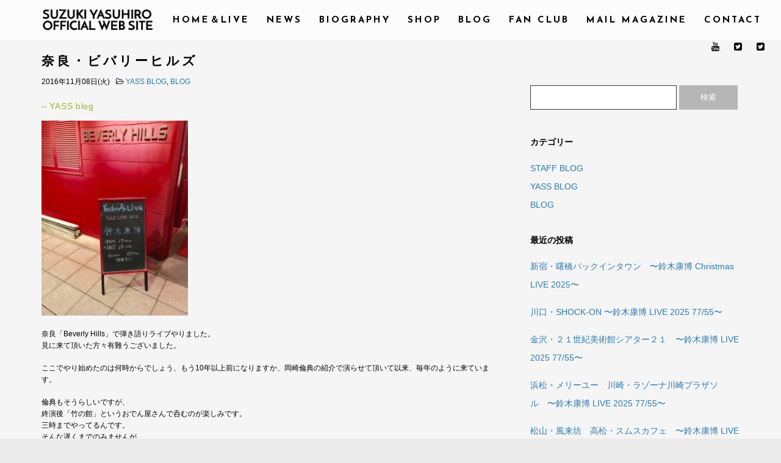

--- FILE ---
content_type: text/html; charset=UTF-8
request_url: http://suzukiyasuhiro.jp/3086
body_size: 9164
content:
<!DOCTYPE html>
<html lang="ja">
<head>
	<meta charset="UTF-8">
	<meta name="viewport" content="width=device-width, height=device-height, initial-scale=1.0, maximum-scale=1.0">
	<title>奈良・ビバリーヒルズ &#8211; 鈴木康博オフィシャルサイト Yasuhiro Suzuki Official Web Site</title>
<link rel='dns-prefetch' href='//fonts.googleapis.com' />
<link rel='dns-prefetch' href='//s.w.org' />
<link rel="alternate" type="application/rss+xml" title="鈴木康博オフィシャルサイト Yasuhiro Suzuki Official Web Site &raquo; フィード" href="http://suzukiyasuhiro.jp/feed" />
<link rel="alternate" type="application/rss+xml" title="鈴木康博オフィシャルサイト Yasuhiro Suzuki Official Web Site &raquo; コメントフィード" href="http://suzukiyasuhiro.jp/comments/feed" />
<link rel="alternate" type="application/rss+xml" title="鈴木康博オフィシャルサイト Yasuhiro Suzuki Official Web Site &raquo; 奈良・ビバリーヒルズ のコメントのフィード" href="http://suzukiyasuhiro.jp/3086/feed" />
		<script type="text/javascript">
			window._wpemojiSettings = {"baseUrl":"https:\/\/s.w.org\/images\/core\/emoji\/11\/72x72\/","ext":".png","svgUrl":"https:\/\/s.w.org\/images\/core\/emoji\/11\/svg\/","svgExt":".svg","source":{"concatemoji":"http:\/\/suzukiyasuhiro.jp\/wp-includes\/js\/wp-emoji-release.min.js"}};
			!function(e,a,t){var n,r,o,i=a.createElement("canvas"),p=i.getContext&&i.getContext("2d");function s(e,t){var a=String.fromCharCode;p.clearRect(0,0,i.width,i.height),p.fillText(a.apply(this,e),0,0);e=i.toDataURL();return p.clearRect(0,0,i.width,i.height),p.fillText(a.apply(this,t),0,0),e===i.toDataURL()}function c(e){var t=a.createElement("script");t.src=e,t.defer=t.type="text/javascript",a.getElementsByTagName("head")[0].appendChild(t)}for(o=Array("flag","emoji"),t.supports={everything:!0,everythingExceptFlag:!0},r=0;r<o.length;r++)t.supports[o[r]]=function(e){if(!p||!p.fillText)return!1;switch(p.textBaseline="top",p.font="600 32px Arial",e){case"flag":return s([55356,56826,55356,56819],[55356,56826,8203,55356,56819])?!1:!s([55356,57332,56128,56423,56128,56418,56128,56421,56128,56430,56128,56423,56128,56447],[55356,57332,8203,56128,56423,8203,56128,56418,8203,56128,56421,8203,56128,56430,8203,56128,56423,8203,56128,56447]);case"emoji":return!s([55358,56760,9792,65039],[55358,56760,8203,9792,65039])}return!1}(o[r]),t.supports.everything=t.supports.everything&&t.supports[o[r]],"flag"!==o[r]&&(t.supports.everythingExceptFlag=t.supports.everythingExceptFlag&&t.supports[o[r]]);t.supports.everythingExceptFlag=t.supports.everythingExceptFlag&&!t.supports.flag,t.DOMReady=!1,t.readyCallback=function(){t.DOMReady=!0},t.supports.everything||(n=function(){t.readyCallback()},a.addEventListener?(a.addEventListener("DOMContentLoaded",n,!1),e.addEventListener("load",n,!1)):(e.attachEvent("onload",n),a.attachEvent("onreadystatechange",function(){"complete"===a.readyState&&t.readyCallback()})),(n=t.source||{}).concatemoji?c(n.concatemoji):n.wpemoji&&n.twemoji&&(c(n.twemoji),c(n.wpemoji)))}(window,document,window._wpemojiSettings);
		</script>
		<style type="text/css">
img.wp-smiley,
img.emoji {
	display: inline !important;
	border: none !important;
	box-shadow: none !important;
	height: 1em !important;
	width: 1em !important;
	margin: 0 .07em !important;
	vertical-align: -0.1em !important;
	background: none !important;
	padding: 0 !important;
}
</style>
<link rel='stylesheet' id='rs-plugin-settings-css'  href='http://suzukiyasuhiro.jp/wp-content/plugins/revslider/public/assets/css/settings.css' type='text/css' media='all' />
<style id='rs-plugin-settings-inline-css' type='text/css'>
#rs-demo-id {}
</style>
<link rel='stylesheet' id='wpstatistics-css-css'  href='http://suzukiyasuhiro.jp/wp-content/plugins/wp-statistics/assets/css/frontend.css' type='text/css' media='all' />
<link rel='stylesheet' id='croma-google-font-css'  href='//fonts.googleapis.com/css?family=Josefin+Sans%3A400%2C600%2C700&#038;subset=latin%2Clatin-ext' type='text/css' media='all' />
<link rel='stylesheet' id='iron-fancybox-css'  href='http://suzukiyasuhiro.jp/wp-content/themes/croma/css/fancybox.css' type='text/css' media='all' />
<link rel='stylesheet' id='owl-carousel-css'  href='http://suzukiyasuhiro.jp/wp-content/themes/croma/css/owl.carousel.css' type='text/css' media='all' />
<link rel='stylesheet' id='owl-theme-css'  href='http://suzukiyasuhiro.jp/wp-content/themes/croma/css/owl.theme.css' type='text/css' media='all' />
<link rel='stylesheet' id='iron-font-awesome-css'  href='http://suzukiyasuhiro.jp/wp-content/themes/croma/css/font-awesome.min.css' type='text/css' media='all' />
<link rel='stylesheet' id='js_composer_front-css'  href='http://suzukiyasuhiro.jp/wp-content/plugins/js_composer/assets/css/js_composer.min.css' type='text/css' media='all' />
<link rel='stylesheet' id='iron-classic-menu-css'  href='http://suzukiyasuhiro.jp/wp-content/themes/croma/classic-menu/css/classic.css' type='text/css' media='all' />
<link rel='stylesheet' id='iron-master-css'  href='http://suzukiyasuhiro.jp/wp-content/themes/croma/style.css' type='text/css' media='all' />
<link rel='stylesheet' id='custom-styles-css'  href='http://suzukiyasuhiro.jp/?load=custom-style.css' type='text/css' media='all' />
<link rel='stylesheet' id='custom-post-styles-css'  href='http://suzukiyasuhiro.jp/?load=custom-post-style.css&#038;post_id=3086' type='text/css' media='all' />
<link rel='stylesheet' id='iron_feature_event_css-css'  href='http://suzukiyasuhiro.jp/?loadIronMusic=iron_feature.css&#038;option_style=event' type='text/css' media='all' />
<link rel='stylesheet' id='iron_feature_music_css-css'  href='http://suzukiyasuhiro.jp/?loadIronMusic=iron_feature.css&#038;option_style=music' type='text/css' media='all' />
<link rel='stylesheet' id='iron-audio-player-css'  href='http://suzukiyasuhiro.jp/wp-content/themes/croma/css/iron-audioplayer.css' type='text/css' media='all' />
<script type='text/javascript' src='http://suzukiyasuhiro.jp/wp-includes/js/jquery/jquery.js'></script>
<script type='text/javascript' src='http://suzukiyasuhiro.jp/wp-includes/js/jquery/jquery-migrate.min.js'></script>
<script type='text/javascript' src='http://suzukiyasuhiro.jp/wp-content/plugins/revslider/public/assets/js/jquery.themepunch.tools.min.js'></script>
<script type='text/javascript' src='http://suzukiyasuhiro.jp/wp-content/plugins/revslider/public/assets/js/jquery.themepunch.revolution.min.js'></script>
<script type='text/javascript' src='http://suzukiyasuhiro.jp/wp-content/plugins/croma-music/js/ironMusic.js'></script>
<link rel='https://api.w.org/' href='http://suzukiyasuhiro.jp/wp-json/' />
<link rel="EditURI" type="application/rsd+xml" title="RSD" href="http://suzukiyasuhiro.jp/xmlrpc.php?rsd" />
<link rel="wlwmanifest" type="application/wlwmanifest+xml" href="http://suzukiyasuhiro.jp/wp-includes/wlwmanifest.xml" /> 
<link rel='prev' title='名古屋・広小路ヤマハホール' href='http://suzukiyasuhiro.jp/3085' />
<link rel='next' title='Merry Christmas 2016' href='http://suzukiyasuhiro.jp/3093' />
<meta name="generator" content="WordPress 4.9.26" />
<link rel="canonical" href="http://suzukiyasuhiro.jp/3086" />
<link rel='shortlink' href='http://suzukiyasuhiro.jp/?p=3086' />
<link rel="alternate" type="application/json+oembed" href="http://suzukiyasuhiro.jp/wp-json/oembed/1.0/embed?url=http%3A%2F%2Fsuzukiyasuhiro.jp%2F3086" />
<link rel="alternate" type="text/xml+oembed" href="http://suzukiyasuhiro.jp/wp-json/oembed/1.0/embed?url=http%3A%2F%2Fsuzukiyasuhiro.jp%2F3086&#038;format=xml" />
<link rel="alternate" media="handheld" type="text/html" href="http://suzukiyasuhiro.jp/3086" />
		<style type="text/css">.recentcomments a{display:inline !important;padding:0 !important;margin:0 !important;}</style>
		<meta name="generator" content="Powered by Visual Composer - drag and drop page builder for WordPress."/>
<!--[if lte IE 9]><link rel="stylesheet" type="text/css" href="http://suzukiyasuhiro.jp/wp-content/plugins/js_composer/assets/css/vc_lte_ie9.min.css" media="screen"><![endif]--><!--[if IE  8]><link rel="stylesheet" type="text/css" href="http://suzukiyasuhiro.jp/wp-content/plugins/js_composer/assets/css/vc-ie8.min.css" media="screen"><![endif]--><meta name="generator" content="Powered by Slider Revolution 5.2.6 - responsive, Mobile-Friendly Slider Plugin for WordPress with comfortable drag and drop interface." />
<link rel="icon" href="http://suzukiyasuhiro.jp/wp-content/uploads/2016/12/cropped-site_icon-32x32.png" sizes="32x32" />
<link rel="icon" href="http://suzukiyasuhiro.jp/wp-content/uploads/2016/12/cropped-site_icon-192x192.png" sizes="192x192" />
<link rel="apple-touch-icon-precomposed" href="http://suzukiyasuhiro.jp/wp-content/uploads/2016/12/cropped-site_icon-180x180.png" />
<meta name="msapplication-TileImage" content="http://suzukiyasuhiro.jp/wp-content/uploads/2016/12/cropped-site_icon-270x270.png" />
<link rel="icon" href="http://suzukiyasuhiro.jp/wp-content/uploads/2016/12/cropped-site_icon-32x32.png" sizes="32x32" />
<link rel="icon" href="http://suzukiyasuhiro.jp/wp-content/uploads/2016/12/cropped-site_icon-192x192.png" sizes="192x192" />
<link rel="apple-touch-icon-precomposed" href="http://suzukiyasuhiro.jp/wp-content/uploads/2016/12/cropped-site_icon-180x180.png" />
<meta name="msapplication-TileImage" content="http://suzukiyasuhiro.jp/wp-content/uploads/2016/12/cropped-site_icon-270x270.png" />
<noscript><style type="text/css"> .wpb_animate_when_almost_visible { opacity: 1; }</style></noscript></head>
<body class="post-template-default single single-post postid-3086 single-format-standard lang-ja layout-wide fixed_header wpb-js-composer js-comp-ver-4.12.1 vc_responsive">
	<div id="overlay"></div>
	
<div class="classic-menu reset fixed fixed_before"
	data-site_url="http://suzukiyasuhiro.jp/"
	data-site_name="鈴木康博オフィシャルサイト Yasuhiro Suzuki Official Web Site"
	data-logo="http://suzukiyasuhiro.jp/wp-content/uploads/2016/12/logo_bs.png"
	data-logo_page="http://suzukiyasuhiro.jp/wp-content/uploads/2016/12/logo_bs.png"
	data-logo_page_retina="http://suzukiyasuhiro.jp/wp-content/uploads/2016/12/title2.png"
	data-use_alternative_logo=""
	data-use_alternative_logo_on_mobile="1"
	data-retina_logo="http://suzukiyasuhiro.jp/wp-content/uploads/2016/12/title2.png"
	data-logo_mini="http://suzukiyasuhiro.jp/wp-content/uploads/2016/12/logo_bs.png"
	data-logo_align="pull-left">
	<ul id="menu-main-menu" class="menu-level-0 pull-center fullwidth"><li id="menu-item-7160" class="menu-item menu-item-type-post_type menu-item-object-page menu-item-home menu-item-7160"><a href="http://suzukiyasuhiro.jp/">HOME＆LIVE</a></li>
<li id="menu-item-3260" class="menu-item menu-item-type-post_type menu-item-object-page menu-item-3260"><a href="http://suzukiyasuhiro.jp/info">NEWS</a></li>
<li id="menu-item-1471" class="menu-item menu-item-type-post_type menu-item-object-page menu-item-1471"><a href="http://suzukiyasuhiro.jp/biography">BIOGRAPHY</a></li>
<li id="menu-item-1436" class="menu-item menu-item-type-custom menu-item-object-custom menu-item-1436"><a target="_blank" href="https://yassofficial.stores.jp/">SHOP</a></li>
<li id="menu-item-3391" class="menu-item menu-item-type-post_type menu-item-object-page menu-item-3391"><a href="http://suzukiyasuhiro.jp/blog">BLOG</a></li>
<li id="menu-item-1061" class="menu-item menu-item-type-post_type menu-item-object-page menu-item-1061"><a href="http://suzukiyasuhiro.jp/fanclub">FAN CLUB</a></li>
<li id="menu-item-1291" class="menu-item menu-item-type-post_type menu-item-object-page menu-item-1291"><a href="http://suzukiyasuhiro.jp/yassmail">MAIL MAGAZINE</a></li>
<li id="menu-item-456" class="menu-item menu-item-type-post_type menu-item-object-page menu-item-456"><a href="http://suzukiyasuhiro.jp/contact">CONTACT</a></li>
</ul>
	<!-- social-networks -->
	<ul class="classic-menu-hot-links righttype">

					<li class="hotlink pull-right">
				<a target="_blank" href="https://twitter.com/yass_suzuki">

										<i class="fa fa-twitter-square" title="鈴木康博"></i>
					
					
									</a>
			</li>
					<li class="hotlink pull-right">
				<a target="_blank" href="https://twitter.com/yassradio">

										<i class="fa fa-twitter-square" title="鈴木康博ラジオ"></i>
					
					
									</a>
			</li>
					<li class="hotlink pull-right">
				<a target="_blank" href="http://www.youtube.com/YASSofficialchannel">

										<i class="fa fa-youtube" title="youtubeチャンネル"></i>
					
					
									</a>
			</li>
			</ul>
	<div class="clear"></div>

	
</div>
		<div id="pusher" class="menu-type-classic-menu">
		<div class="pjax-container">
	<div id="wrapper">

		<!-- container -->
		<div class="container">
		<div class="boxed">

			<div class="heading-space"></div>
					<div id="twocolumns" class="content__wrapper">
				<div id="content" class="content__main">
		
		<!-- single-post -->
		<article id="post-3086" class="post-3086 post type-post status-publish format-standard hentry category-yass-blog category-blog media-block single-post">
			<h2>奈良・ビバリーヒルズ</h2>
			<!-- meta -->
			<div class="meta">
									<a href="http://suzukiyasuhiro.jp/3086"><time class="datetime" datetime="2016-11-08T10:00:00+00:00">2016年11月08日(火)</time></a>
				
				<span class="post-categories"><i class="fa fa-folder-open-o"></i> <a href="http://suzukiyasuhiro.jp/category/yass-blog" rel="category tag">YASS BLOG</a>, <a href="http://suzukiyasuhiro.jp/category/blog" rel="category tag">BLOG</a></span>			</div>


			<div class="entry">
				<p><span style="color:#99B330">&#8211; YASS blog</span></p>
<p><a href="http://suzukiyasuhiro.jp/wp-content/uploads/log/blog_import_58b73f1f3f3de.jpg" target="_blank"><img src="http://suzukiyasuhiro.jp/wp-content/uploads/log/blog_import_58b73f1f3f3de.jpg" width="240" height="320"/></a></p>
<div><span style="font-family: Helvetica; font-size: 12px; font-variant-ligatures: normal; font-variant-position: normal; font-variant-numeric: normal; font-variant-alternates: normal; font-variant-east-asian: normal; line-height: normal;">奈良「Beverly Hills」で弾き語りライブやりました。</span></div>
<div><span style="font-family: Helvetica; font-size: 12px; font-variant-ligatures: normal; font-variant-position: normal; font-variant-numeric: normal; font-variant-alternates: normal; font-variant-east-asian: normal; line-height: normal;">見に来て頂いた方々有難うございました。</span><br style="font-family: Helvetica; font-size: 12px; font-variant-ligatures: normal; font-variant-position: normal; font-variant-numeric: normal; font-variant-alternates: normal; font-variant-east-asian: normal; letter-spacing: normal; line-height: normal;"><br style="font-family: Helvetica; font-size: 12px; font-variant-ligatures: normal; font-variant-position: normal; font-variant-numeric: normal; font-variant-alternates: normal; font-variant-east-asian: normal; letter-spacing: normal; line-height: normal;"><span style="font-family: Helvetica; font-size: 12px; font-variant-ligatures: normal; font-variant-position: normal; font-variant-numeric: normal; font-variant-alternates: normal; font-variant-east-asian: normal; line-height: normal;">ここでやり始めたのは何時からでしょう、もう10年以上前になりますか、岡崎倫典の紹介で演らせて頂いて以来、毎年のように来ています。</span><br style="font-family: Helvetica; font-size: 12px; font-variant-ligatures: normal; font-variant-position: normal; font-variant-numeric: normal; font-variant-alternates: normal; font-variant-east-asian: normal; letter-spacing: normal; line-height: normal;"><br style="font-family: Helvetica; font-size: 12px; font-variant-ligatures: normal; font-variant-position: normal; font-variant-numeric: normal; font-variant-alternates: normal; font-variant-east-asian: normal; letter-spacing: normal; line-height: normal;"><span style="font-family: Helvetica; font-size: 12px; font-variant-ligatures: normal; font-variant-position: normal; font-variant-numeric: normal; font-variant-alternates: normal; font-variant-east-asian: normal; line-height: normal;">倫典もそうらしいですが、</span><br style="font-family: Helvetica; font-size: 12px; font-variant-ligatures: normal; font-variant-position: normal; font-variant-numeric: normal; font-variant-alternates: normal; font-variant-east-asian: normal; letter-spacing: normal; line-height: normal;"><span style="font-family: Helvetica; font-size: 12px; font-variant-ligatures: normal; font-variant-position: normal; font-variant-numeric: normal; font-variant-alternates: normal; font-variant-east-asian: normal; line-height: normal;">終演後「竹の館」というおでん屋さんで呑むのが楽しみです。</span></div>
<div><span style="font-family: Helvetica; font-size: 12px; font-variant-ligatures: normal; font-variant-position: normal; font-variant-numeric: normal; font-variant-alternates: normal; font-variant-east-asian: normal; line-height: normal;">三時までやってるんです。</span></div>
<div><span style="font-family: Helvetica; font-size: 12px; font-variant-ligatures: normal; font-variant-position: normal; font-variant-numeric: normal; font-variant-alternates: normal; font-variant-east-asian: normal; line-height: normal;">そんな遅くまでのみませんが。</span><br style="font-family: Helvetica; font-size: 12px; font-variant-ligatures: normal; font-variant-position: normal; font-variant-numeric: normal; font-variant-alternates: normal; font-variant-east-asian: normal; letter-spacing: normal; line-height: normal;"><br style="font-family: Helvetica; font-size: 12px; font-variant-ligatures: normal; font-variant-position: normal; font-variant-numeric: normal; font-variant-alternates: normal; font-variant-east-asian: normal; letter-spacing: normal; line-height: normal;"><span style="font-family: Helvetica; font-size: 12px; font-variant-ligatures: normal; font-variant-position: normal; font-variant-numeric: normal; font-variant-alternates: normal; font-variant-east-asian: normal; line-height: normal;">CDも沢山買って頂いて有難うございました。</span></div>
<div><span style="font-family: Helvetica; font-size: 12px; font-variant-ligatures: normal; font-variant-position: normal; font-variant-numeric: normal; font-variant-alternates: normal; font-variant-east-asian: normal; line-height: normal;">やはり男性が多かったのが印象的でした。</span></div>
<div><span style="font-family: Helvetica; font-size: 12px; font-variant-ligatures: normal; font-variant-position: normal; font-variant-numeric: normal; font-variant-alternates: normal; font-variant-east-asian: normal; line-height: normal;"><br /></span></div>
<div><span style="font-family: Helvetica; font-size: 12px; font-variant-ligatures: normal; font-variant-position: normal; font-variant-numeric: normal; font-variant-alternates: normal; font-variant-east-asian: normal; line-height: normal;">鈴木康博</span></div>
<div><span style="font-family: Helvetica; font-size: 12px; font-variant-ligatures: normal; font-variant-position: normal; font-variant-numeric: normal; font-variant-alternates: normal; font-variant-east-asian: normal; line-height: normal;"><br /></span></div>
							</div>
		</article>

		<!-- links-block -->
<aside class="links-block">
	<a href="#" onclick="window.history.back(); return false;" class="back-btn">戻る</a>
	<div class="buttons">
		<!-- ADD YOUR OWN ADDTHIS ID HERE TO VIEW YOUR OWN STATISTICS. GO TO WWW.ADDTHIS.COM  -->
<script type="text/javascript" src="//s7.addthis.com/js/300/addthis_widget.js#pubid=ra-572cb99261d3607c"></script>
<div class="addthis_sharing_toolbox"></div>
	</div>
</aside>

<div id="comments" class="comments-area">

		<div id="respond" class="comment-respond">
		<h3 id="reply-title" class="comment-reply-title">返信を残す <small><a rel="nofollow" id="cancel-comment-reply-link" href="/3086#respond" style="display:none;">返信をキャンセル</a></small></h3>			<form action="http://suzukiyasuhiro.jp/wp-comments-post.php" method="post" id="commentform" class="comment-form" novalidate>
				<p class="comment-notes"><span id="email-notes">メールアドレスが公開されることはありません。</span> <span class="required">*</span> が付いている欄は必須項目です</p><p class="comment-form-comment"><textarea id="comment" name="comment" cols="45" rows="8" aria-required="true">コメント</textarea></p><p class="comment-form-author"><input id="author" name="author" type="text" value="" size="30" aria-required='true' placeholder="お名前 *"/></p>
<p class="comment-form-email"><input id="email" name="email" type="text" value="" size="30" aria-required='true' placeholder="Email *" /></p>
<p class="form-submit"><input name="submit" type="submit" id="submit" class="submit" value="コメントを投稿" /> <input type='hidden' name='comment_post_ID' value='3086' id='comment_post_ID' />
<input type='hidden' name='comment_parent' id='comment_parent' value='0' />
</p><p style="display: none;"><input type="hidden" id="akismet_comment_nonce" name="akismet_comment_nonce" value="1ad6c57275" /></p><p style="display: none;"><input type="hidden" id="ak_js" name="ak_js" value="243"/></p>			</form>
			</div><!-- #respond -->
	
</div>		</div>
			<aside id="sidebar" class="content__side widget-area widget-area--croma_sidebar_0">
			<aside id="search-2" class="widget widget_search"><form role="search" method="get" id="searchform" class="searchform" action="http://suzukiyasuhiro.jp/">
				<div>
					<label class="screen-reader-text" for="s">検索:</label>
					<input type="text" value="" name="s" id="s" />
					<input type="submit" id="searchsubmit" value="検索" />
				</div>
			</form></aside><aside id="categories-2" class="widget widget_categories"><div class="panel__heading"><h3 class="widget-title">カテゴリー</h3></div>		<ul>
	<li class="cat-item cat-item-21"><a href="http://suzukiyasuhiro.jp/category/staff-blog" >STAFF BLOG</a>
</li>
	<li class="cat-item cat-item-22"><a href="http://suzukiyasuhiro.jp/category/yass-blog" >YASS BLOG</a>
</li>
	<li class="cat-item cat-item-20"><a href="http://suzukiyasuhiro.jp/category/blog" >BLOG</a>
</li>
		</ul>
</aside>		<aside id="recent-posts-2" class="widget widget_recent_entries">		<div class="panel__heading"><h3 class="widget-title">最近の投稿</h3></div>		<ul>
											<li>
					<a href="http://suzukiyasuhiro.jp/10026">新宿・曙橋バックインタウン　〜鈴木康博 Christmas LIVE 2025〜</a>
									</li>
											<li>
					<a href="http://suzukiyasuhiro.jp/10019">川口・SHOCK-ON   〜鈴木康博  LIVE 2025  77/55〜</a>
									</li>
											<li>
					<a href="http://suzukiyasuhiro.jp/10016">金沢・２１世紀美術館シアター２１　〜鈴木康博 LIVE 2025  77/55〜</a>
									</li>
											<li>
					<a href="http://suzukiyasuhiro.jp/10010">浜松・メリーユー　川崎・ラゾーナ川崎プラザソル　〜鈴木康博 LIVE 2025  77/55〜</a>
									</li>
											<li>
					<a href="http://suzukiyasuhiro.jp/9984">松山・風来坊　高松・スムスカフェ　〜鈴木康博  LIVE 2025  77/55〜</a>
									</li>
											<li>
					<a href="http://suzukiyasuhiro.jp/9974">福岡・Gate&#8217;s7  長崎・自由飛行館　〜鈴木康博 LIVE 2025  77/55〜</a>
									</li>
											<li>
					<a href="http://suzukiyasuhiro.jp/9963">名古屋・ボトムライン　〜鈴木康博　LIVE 2025  77/55  BAND SPECIAL〜</a>
									</li>
											<li>
					<a href="http://suzukiyasuhiro.jp/9959">渋谷・大和田さくらホール　〜鈴木康博 LIVE 2025  77/55  BAND SPECIAL 〜</a>
									</li>
											<li>
					<a href="http://suzukiyasuhiro.jp/9944">広島・Six One Live Moon  〜鈴木康博 LIVE 2025  77/55〜</a>
									</li>
											<li>
					<a href="http://suzukiyasuhiro.jp/9929">北九州・小倉フォークビレッジ　大分・ブリックブロック　〜鈴木康博 LIVE 2025  77/55〜</a>
									</li>
					</ul>
		</aside><aside id="recent-comments-2" class="widget widget_recent_comments"><div class="panel__heading"><h3 class="widget-title">最近のコメント</h3></div><ul id="recentcomments"><li class="recentcomments"><a href="http://suzukiyasuhiro.jp/10026#comment-22383">新宿・曙橋バックインタウン　〜鈴木康博 Christmas LIVE 2025〜</a> に <span class="comment-author-link">midori〜♪</span> より</li><li class="recentcomments"><a href="http://suzukiyasuhiro.jp/10026#comment-22382">新宿・曙橋バックインタウン　〜鈴木康博 Christmas LIVE 2025〜</a> に <span class="comment-author-link">e-sato</span> より</li><li class="recentcomments"><a href="http://suzukiyasuhiro.jp/10026#comment-22381">新宿・曙橋バックインタウン　〜鈴木康博 Christmas LIVE 2025〜</a> に <span class="comment-author-link">まんじゅう</span> より</li><li class="recentcomments"><a href="http://suzukiyasuhiro.jp/10026#comment-22380">新宿・曙橋バックインタウン　〜鈴木康博 Christmas LIVE 2025〜</a> に <span class="comment-author-link">K.Suzuki</span> より</li><li class="recentcomments"><a href="http://suzukiyasuhiro.jp/10026#comment-22379">新宿・曙橋バックインタウン　〜鈴木康博 Christmas LIVE 2025〜</a> に <span class="comment-author-link">ようこ</span> より</li></ul></aside><aside id="archives-2" class="widget widget_archive"><div class="panel__heading"><h3 class="widget-title">アーカイブ</h3></div>		<ul>
			<li><a href='http://suzukiyasuhiro.jp/date/2025/12'>2025年12月</a></li>
	<li><a href='http://suzukiyasuhiro.jp/date/2025/11'>2025年11月</a></li>
	<li><a href='http://suzukiyasuhiro.jp/date/2025/10'>2025年10月</a></li>
	<li><a href='http://suzukiyasuhiro.jp/date/2025/09'>2025年9月</a></li>
	<li><a href='http://suzukiyasuhiro.jp/date/2025/08'>2025年8月</a></li>
	<li><a href='http://suzukiyasuhiro.jp/date/2025/07'>2025年7月</a></li>
	<li><a href='http://suzukiyasuhiro.jp/date/2025/06'>2025年6月</a></li>
	<li><a href='http://suzukiyasuhiro.jp/date/2025/05'>2025年5月</a></li>
	<li><a href='http://suzukiyasuhiro.jp/date/2025/04'>2025年4月</a></li>
	<li><a href='http://suzukiyasuhiro.jp/date/2025/03'>2025年3月</a></li>
	<li><a href='http://suzukiyasuhiro.jp/date/2025/02'>2025年2月</a></li>
	<li><a href='http://suzukiyasuhiro.jp/date/2024/12'>2024年12月</a></li>
	<li><a href='http://suzukiyasuhiro.jp/date/2024/11'>2024年11月</a></li>
	<li><a href='http://suzukiyasuhiro.jp/date/2024/10'>2024年10月</a></li>
	<li><a href='http://suzukiyasuhiro.jp/date/2024/09'>2024年9月</a></li>
	<li><a href='http://suzukiyasuhiro.jp/date/2024/08'>2024年8月</a></li>
	<li><a href='http://suzukiyasuhiro.jp/date/2024/07'>2024年7月</a></li>
	<li><a href='http://suzukiyasuhiro.jp/date/2024/06'>2024年6月</a></li>
	<li><a href='http://suzukiyasuhiro.jp/date/2024/05'>2024年5月</a></li>
	<li><a href='http://suzukiyasuhiro.jp/date/2024/04'>2024年4月</a></li>
	<li><a href='http://suzukiyasuhiro.jp/date/2024/03'>2024年3月</a></li>
	<li><a href='http://suzukiyasuhiro.jp/date/2024/02'>2024年2月</a></li>
	<li><a href='http://suzukiyasuhiro.jp/date/2024/01'>2024年1月</a></li>
	<li><a href='http://suzukiyasuhiro.jp/date/2023/12'>2023年12月</a></li>
	<li><a href='http://suzukiyasuhiro.jp/date/2023/11'>2023年11月</a></li>
	<li><a href='http://suzukiyasuhiro.jp/date/2023/10'>2023年10月</a></li>
	<li><a href='http://suzukiyasuhiro.jp/date/2023/09'>2023年9月</a></li>
	<li><a href='http://suzukiyasuhiro.jp/date/2023/08'>2023年8月</a></li>
	<li><a href='http://suzukiyasuhiro.jp/date/2023/07'>2023年7月</a></li>
	<li><a href='http://suzukiyasuhiro.jp/date/2023/06'>2023年6月</a></li>
	<li><a href='http://suzukiyasuhiro.jp/date/2023/05'>2023年5月</a></li>
	<li><a href='http://suzukiyasuhiro.jp/date/2023/04'>2023年4月</a></li>
	<li><a href='http://suzukiyasuhiro.jp/date/2023/03'>2023年3月</a></li>
	<li><a href='http://suzukiyasuhiro.jp/date/2023/02'>2023年2月</a></li>
	<li><a href='http://suzukiyasuhiro.jp/date/2023/01'>2023年1月</a></li>
	<li><a href='http://suzukiyasuhiro.jp/date/2022/12'>2022年12月</a></li>
	<li><a href='http://suzukiyasuhiro.jp/date/2022/11'>2022年11月</a></li>
	<li><a href='http://suzukiyasuhiro.jp/date/2022/10'>2022年10月</a></li>
	<li><a href='http://suzukiyasuhiro.jp/date/2022/09'>2022年9月</a></li>
	<li><a href='http://suzukiyasuhiro.jp/date/2022/08'>2022年8月</a></li>
	<li><a href='http://suzukiyasuhiro.jp/date/2022/07'>2022年7月</a></li>
	<li><a href='http://suzukiyasuhiro.jp/date/2022/06'>2022年6月</a></li>
	<li><a href='http://suzukiyasuhiro.jp/date/2022/04'>2022年4月</a></li>
	<li><a href='http://suzukiyasuhiro.jp/date/2022/03'>2022年3月</a></li>
	<li><a href='http://suzukiyasuhiro.jp/date/2022/02'>2022年2月</a></li>
	<li><a href='http://suzukiyasuhiro.jp/date/2022/01'>2022年1月</a></li>
	<li><a href='http://suzukiyasuhiro.jp/date/2021/12'>2021年12月</a></li>
	<li><a href='http://suzukiyasuhiro.jp/date/2021/11'>2021年11月</a></li>
	<li><a href='http://suzukiyasuhiro.jp/date/2021/10'>2021年10月</a></li>
	<li><a href='http://suzukiyasuhiro.jp/date/2021/09'>2021年9月</a></li>
	<li><a href='http://suzukiyasuhiro.jp/date/2021/07'>2021年7月</a></li>
	<li><a href='http://suzukiyasuhiro.jp/date/2021/06'>2021年6月</a></li>
	<li><a href='http://suzukiyasuhiro.jp/date/2020/12'>2020年12月</a></li>
	<li><a href='http://suzukiyasuhiro.jp/date/2020/08'>2020年8月</a></li>
	<li><a href='http://suzukiyasuhiro.jp/date/2020/06'>2020年6月</a></li>
	<li><a href='http://suzukiyasuhiro.jp/date/2020/02'>2020年2月</a></li>
	<li><a href='http://suzukiyasuhiro.jp/date/2020/01'>2020年1月</a></li>
	<li><a href='http://suzukiyasuhiro.jp/date/2019/12'>2019年12月</a></li>
	<li><a href='http://suzukiyasuhiro.jp/date/2019/11'>2019年11月</a></li>
	<li><a href='http://suzukiyasuhiro.jp/date/2019/10'>2019年10月</a></li>
	<li><a href='http://suzukiyasuhiro.jp/date/2019/09'>2019年9月</a></li>
	<li><a href='http://suzukiyasuhiro.jp/date/2019/08'>2019年8月</a></li>
	<li><a href='http://suzukiyasuhiro.jp/date/2019/07'>2019年7月</a></li>
	<li><a href='http://suzukiyasuhiro.jp/date/2019/06'>2019年6月</a></li>
	<li><a href='http://suzukiyasuhiro.jp/date/2019/05'>2019年5月</a></li>
	<li><a href='http://suzukiyasuhiro.jp/date/2019/04'>2019年4月</a></li>
	<li><a href='http://suzukiyasuhiro.jp/date/2019/03'>2019年3月</a></li>
	<li><a href='http://suzukiyasuhiro.jp/date/2019/02'>2019年2月</a></li>
	<li><a href='http://suzukiyasuhiro.jp/date/2019/01'>2019年1月</a></li>
	<li><a href='http://suzukiyasuhiro.jp/date/2018/12'>2018年12月</a></li>
	<li><a href='http://suzukiyasuhiro.jp/date/2018/11'>2018年11月</a></li>
	<li><a href='http://suzukiyasuhiro.jp/date/2018/10'>2018年10月</a></li>
	<li><a href='http://suzukiyasuhiro.jp/date/2018/09'>2018年9月</a></li>
	<li><a href='http://suzukiyasuhiro.jp/date/2018/08'>2018年8月</a></li>
	<li><a href='http://suzukiyasuhiro.jp/date/2018/07'>2018年7月</a></li>
	<li><a href='http://suzukiyasuhiro.jp/date/2018/06'>2018年6月</a></li>
	<li><a href='http://suzukiyasuhiro.jp/date/2018/05'>2018年5月</a></li>
	<li><a href='http://suzukiyasuhiro.jp/date/2018/04'>2018年4月</a></li>
	<li><a href='http://suzukiyasuhiro.jp/date/2018/02'>2018年2月</a></li>
	<li><a href='http://suzukiyasuhiro.jp/date/2018/01'>2018年1月</a></li>
	<li><a href='http://suzukiyasuhiro.jp/date/2017/12'>2017年12月</a></li>
	<li><a href='http://suzukiyasuhiro.jp/date/2017/11'>2017年11月</a></li>
	<li><a href='http://suzukiyasuhiro.jp/date/2017/10'>2017年10月</a></li>
	<li><a href='http://suzukiyasuhiro.jp/date/2017/09'>2017年9月</a></li>
	<li><a href='http://suzukiyasuhiro.jp/date/2017/07'>2017年7月</a></li>
	<li><a href='http://suzukiyasuhiro.jp/date/2017/06'>2017年6月</a></li>
	<li><a href='http://suzukiyasuhiro.jp/date/2017/05'>2017年5月</a></li>
	<li><a href='http://suzukiyasuhiro.jp/date/2017/04'>2017年4月</a></li>
	<li><a href='http://suzukiyasuhiro.jp/date/2017/03'>2017年3月</a></li>
	<li><a href='http://suzukiyasuhiro.jp/date/2017/02'>2017年2月</a></li>
	<li><a href='http://suzukiyasuhiro.jp/date/2017/01'>2017年1月</a></li>
	<li><a href='http://suzukiyasuhiro.jp/date/2016/12'>2016年12月</a></li>
	<li><a href='http://suzukiyasuhiro.jp/date/2016/11'>2016年11月</a></li>
	<li><a href='http://suzukiyasuhiro.jp/date/2016/10'>2016年10月</a></li>
	<li><a href='http://suzukiyasuhiro.jp/date/2016/09'>2016年9月</a></li>
	<li><a href='http://suzukiyasuhiro.jp/date/2016/08'>2016年8月</a></li>
	<li><a href='http://suzukiyasuhiro.jp/date/2016/07'>2016年7月</a></li>
	<li><a href='http://suzukiyasuhiro.jp/date/2016/06'>2016年6月</a></li>
	<li><a href='http://suzukiyasuhiro.jp/date/2016/05'>2016年5月</a></li>
	<li><a href='http://suzukiyasuhiro.jp/date/2016/04'>2016年4月</a></li>
	<li><a href='http://suzukiyasuhiro.jp/date/2016/03'>2016年3月</a></li>
	<li><a href='http://suzukiyasuhiro.jp/date/2016/02'>2016年2月</a></li>
	<li><a href='http://suzukiyasuhiro.jp/date/2016/01'>2016年1月</a></li>
	<li><a href='http://suzukiyasuhiro.jp/date/2015/12'>2015年12月</a></li>
	<li><a href='http://suzukiyasuhiro.jp/date/2015/11'>2015年11月</a></li>
	<li><a href='http://suzukiyasuhiro.jp/date/2015/10'>2015年10月</a></li>
	<li><a href='http://suzukiyasuhiro.jp/date/2015/09'>2015年9月</a></li>
	<li><a href='http://suzukiyasuhiro.jp/date/2015/08'>2015年8月</a></li>
	<li><a href='http://suzukiyasuhiro.jp/date/2015/07'>2015年7月</a></li>
	<li><a href='http://suzukiyasuhiro.jp/date/2015/06'>2015年6月</a></li>
	<li><a href='http://suzukiyasuhiro.jp/date/2015/05'>2015年5月</a></li>
	<li><a href='http://suzukiyasuhiro.jp/date/2015/03'>2015年3月</a></li>
	<li><a href='http://suzukiyasuhiro.jp/date/2015/02'>2015年2月</a></li>
	<li><a href='http://suzukiyasuhiro.jp/date/2015/01'>2015年1月</a></li>
	<li><a href='http://suzukiyasuhiro.jp/date/2014/12'>2014年12月</a></li>
	<li><a href='http://suzukiyasuhiro.jp/date/2014/11'>2014年11月</a></li>
	<li><a href='http://suzukiyasuhiro.jp/date/2014/10'>2014年10月</a></li>
	<li><a href='http://suzukiyasuhiro.jp/date/2014/09'>2014年9月</a></li>
	<li><a href='http://suzukiyasuhiro.jp/date/2014/08'>2014年8月</a></li>
	<li><a href='http://suzukiyasuhiro.jp/date/2014/07'>2014年7月</a></li>
	<li><a href='http://suzukiyasuhiro.jp/date/2014/06'>2014年6月</a></li>
	<li><a href='http://suzukiyasuhiro.jp/date/2014/05'>2014年5月</a></li>
	<li><a href='http://suzukiyasuhiro.jp/date/2014/04'>2014年4月</a></li>
	<li><a href='http://suzukiyasuhiro.jp/date/2014/03'>2014年3月</a></li>
	<li><a href='http://suzukiyasuhiro.jp/date/2014/02'>2014年2月</a></li>
	<li><a href='http://suzukiyasuhiro.jp/date/2014/01'>2014年1月</a></li>
	<li><a href='http://suzukiyasuhiro.jp/date/2013/12'>2013年12月</a></li>
	<li><a href='http://suzukiyasuhiro.jp/date/2013/11'>2013年11月</a></li>
	<li><a href='http://suzukiyasuhiro.jp/date/2013/10'>2013年10月</a></li>
	<li><a href='http://suzukiyasuhiro.jp/date/2013/09'>2013年9月</a></li>
	<li><a href='http://suzukiyasuhiro.jp/date/2013/08'>2013年8月</a></li>
	<li><a href='http://suzukiyasuhiro.jp/date/2013/07'>2013年7月</a></li>
	<li><a href='http://suzukiyasuhiro.jp/date/2013/06'>2013年6月</a></li>
	<li><a href='http://suzukiyasuhiro.jp/date/2013/05'>2013年5月</a></li>
	<li><a href='http://suzukiyasuhiro.jp/date/2013/04'>2013年4月</a></li>
	<li><a href='http://suzukiyasuhiro.jp/date/2013/03'>2013年3月</a></li>
	<li><a href='http://suzukiyasuhiro.jp/date/2013/02'>2013年2月</a></li>
	<li><a href='http://suzukiyasuhiro.jp/date/2013/01'>2013年1月</a></li>
	<li><a href='http://suzukiyasuhiro.jp/date/2012/12'>2012年12月</a></li>
	<li><a href='http://suzukiyasuhiro.jp/date/2012/11'>2012年11月</a></li>
	<li><a href='http://suzukiyasuhiro.jp/date/2012/10'>2012年10月</a></li>
	<li><a href='http://suzukiyasuhiro.jp/date/2012/09'>2012年9月</a></li>
	<li><a href='http://suzukiyasuhiro.jp/date/2012/08'>2012年8月</a></li>
	<li><a href='http://suzukiyasuhiro.jp/date/2012/07'>2012年7月</a></li>
	<li><a href='http://suzukiyasuhiro.jp/date/2012/06'>2012年6月</a></li>
	<li><a href='http://suzukiyasuhiro.jp/date/2012/05'>2012年5月</a></li>
	<li><a href='http://suzukiyasuhiro.jp/date/2012/04'>2012年4月</a></li>
	<li><a href='http://suzukiyasuhiro.jp/date/2012/03'>2012年3月</a></li>
	<li><a href='http://suzukiyasuhiro.jp/date/2012/02'>2012年2月</a></li>
	<li><a href='http://suzukiyasuhiro.jp/date/2012/01'>2012年1月</a></li>
	<li><a href='http://suzukiyasuhiro.jp/date/2011/12'>2011年12月</a></li>
	<li><a href='http://suzukiyasuhiro.jp/date/2011/11'>2011年11月</a></li>
	<li><a href='http://suzukiyasuhiro.jp/date/2011/10'>2011年10月</a></li>
	<li><a href='http://suzukiyasuhiro.jp/date/2011/09'>2011年9月</a></li>
	<li><a href='http://suzukiyasuhiro.jp/date/2011/08'>2011年8月</a></li>
	<li><a href='http://suzukiyasuhiro.jp/date/2011/07'>2011年7月</a></li>
	<li><a href='http://suzukiyasuhiro.jp/date/2011/06'>2011年6月</a></li>
	<li><a href='http://suzukiyasuhiro.jp/date/2011/05'>2011年5月</a></li>
	<li><a href='http://suzukiyasuhiro.jp/date/2011/04'>2011年4月</a></li>
	<li><a href='http://suzukiyasuhiro.jp/date/2011/03'>2011年3月</a></li>
	<li><a href='http://suzukiyasuhiro.jp/date/2011/02'>2011年2月</a></li>
	<li><a href='http://suzukiyasuhiro.jp/date/2011/01'>2011年1月</a></li>
		</ul>
		</aside>			</aside>
			</div>


		</div>
		</div>

	</div>


	<!-- footer -->
	<footer id="footer">
		
		<!-- footer-row -->
		<div class="footer-row">
			<div class="footer-wrapper">
								<div>
					<div class="text footer-copyright"><p>Copyright ©SUZUKI YASUHIRO. All Rights Reserved.</p>
</div>
					<div class="text footer-author"><p>suzukiyasuhiro.jp</p>
</div>
					<div class="clear"></div>
				</div>
			</div>
		</div>
	</footer>
 </div>
		</div>
	<script type='text/javascript'>
/* <![CDATA[ */
var wpcf7 = {"apiSettings":{"root":"http:\/\/suzukiyasuhiro.jp\/wp-json\/contact-form-7\/v1","namespace":"contact-form-7\/v1"},"recaptcha":{"messages":{"empty":"\u3042\u306a\u305f\u304c\u30ed\u30dc\u30c3\u30c8\u3067\u306f\u306a\u3044\u3053\u3068\u3092\u8a3c\u660e\u3057\u3066\u304f\u3060\u3055\u3044\u3002"}}};
/* ]]> */
</script>
<script type='text/javascript' src='http://suzukiyasuhiro.jp/wp-content/plugins/contact-form-7/includes/js/scripts.js'></script>
<script type='text/javascript' src='http://suzukiyasuhiro.jp/wp-includes/js/comment-reply.min.js'></script>
<script type='text/javascript' src='http://suzukiyasuhiro.jp/wp-content/themes/croma/js/utilities.js'></script>
<script type='text/javascript' src='http://suzukiyasuhiro.jp/wp-content/themes/croma/js/plugins.all.min.js'></script>
<script type='text/javascript' src='http://suzukiyasuhiro.jp/wp-content/themes/croma/js/jquery.parallax.js'></script>
<script type='text/javascript' src='http://suzukiyasuhiro.jp/wp-content/themes/croma/js/countdown-l10n/jquery.countdown-ja.js'></script>
<script type='text/javascript' src='http://suzukiyasuhiro.jp/wp-content/plugins/js_composer/assets/js/dist/js_composer_front.min.js'></script>
<script type='text/javascript' src='http://suzukiyasuhiro.jp/wp-content/themes/croma/js/barba.min.js'></script>
<script type='text/javascript' src='http://suzukiyasuhiro.jp/wp-includes/js/underscore.min.js'></script>
<script type='text/javascript'>
/* <![CDATA[ */
var iron_vars = {"enable_ajax":"","theme_url":"http:\/\/suzukiyasuhiro.jp\/wp-content\/themes\/croma","ajaxurl":"http:\/\/suzukiyasuhiro.jp\/wp-admin\/admin-ajax.php?lang=ja","enable_nice_scroll":"","enable_fixed_header":"1","header_top_menu_hide_on_scroll":"1","lightbox_transition":null,"menu":{"top_menu_position":"righttype","menu_transition":"type2","classic_menu_over_content":"0","classic_menu_position":"fixed fixed_before","menu_type":"classic-menu"},"lang":"ja","custom_js":"jQuery('.page-template-archive-posts-list .media-block a, .page-template-archive-posts-grid .meta-simple, [class*=\"page-template-archive-posts-grid\"] .tab-text, .videogrid .text-box').addClass(\"color2_txt\");\r\n\r\n\/\/Make the menu social icon set to color1\r\njQuery('.social-networks li').addClass(\"color1_txt\");\r\njQuery( \".social-networks li a, .social-networks li a i\").css(\"color\", \"inherit\");\r\n\r\n\r\n\/\/make button inline element \r\n$( \".vc_icon_element-align-center\" ).parentsUntil( \".vc_column-inner \" ).css( \"text-align\", \"center\" );\r\n\r\n\/\/Split Background\r\njQuery( \".split-bg\").each(function(index) {\r\nvar newClass = 'split-bg-bottom-' + (index +1);\r\njQuery( this ).prepend( '<div class= \"' + newClass + '\"><\/div>' );\r\nvar colorBottom = jQuery( this ).next().css( \"background-color\" );\r\njQuery( '.' + newClass ).css({'background-color': colorBottom, 'display': 'block', 'width': '100%', 'height': '50%', 'position': 'absolute', 'top': 'calc( 50% + 1px)' });\r\n});\r\n","plugins_url":"http:\/\/suzukiyasuhiro.jp\/wp-content\/plugins\/croma-music\/","slug":{"events":"event","discography":false,"artist":"artist","videos":"videos"},"croma_music":{"color_base":"rgb(113, 112, 113)","color_progress":"rgb(245, 245, 245)","continuous_background":"rgb(0, 0, 0)","continuous_timeline_background":"rgb(255, 255, 255)","continuous_progress_bar":"rgb(150, 150, 150)"},"wp_admin_bar":"","site_url":"http:\/\/suzukiyasuhiro.jp\/","site_name":"\u9234\u6728\u5eb7\u535a\u30aa\u30d5\u30a3\u30b7\u30e3\u30eb\u30b5\u30a4\u30c8 Yasuhiro Suzuki Official Web Site","logo":{"logo_url":"http:\/\/suzukiyasuhiro.jp\/wp-content\/uploads\/2016\/12\/logo_bs.png","retina_logo_url":"http:\/\/suzukiyasuhiro.jp\/wp-content\/uploads\/2016\/12\/title2.png","logo_page_url":"http:\/\/suzukiyasuhiro.jp\/wp-content\/uploads\/2016\/12\/logo_bs.png","logo_page_retina_url":"http:\/\/suzukiyasuhiro.jp\/wp-content\/uploads\/2016\/12\/title2.png","use_alternative_logo":false,"use_alternative_logo_on_mobile":true,"logo_mini_url":"http:\/\/suzukiyasuhiro.jp\/wp-content\/uploads\/2016\/12\/logo_bs.png","logo_align":"pull-left"}};
/* ]]> */
</script>
<script type='text/javascript' src='http://suzukiyasuhiro.jp/wp-content/themes/croma/js/main.js'></script>
<script type='text/javascript' src='http://suzukiyasuhiro.jp/wp-content/themes/croma/classic-menu/js/classic.js'></script>
<script type='text/javascript' src='http://suzukiyasuhiro.jp/wp-content/plugins/croma-music/js/countdown/jquery.plugin.min.js'></script>
<script type='text/javascript'>
/* <![CDATA[ */
var plugins_vars = {"labels":["Years","Months","Weeks","Days","Hours","Minutes","Seconds"],"labels1":["Year","Month","Week","Day","Hour","Minute","Second"],"compactLabels":["y","m","w","d"]};
/* ]]> */
</script>
<script type='text/javascript' src='http://suzukiyasuhiro.jp/wp-content/plugins/croma-music/js/countdown/jquery.countdown.min.js'></script>
<script type='text/javascript' src='//cdnjs.cloudflare.com/ajax/libs/wavesurfer.js/1.2.0/wavesurfer.js'></script>
<script type='text/javascript' src='//cdnjs.cloudflare.com/ajax/libs/moment.js/2.11.2/moment.min.js'></script>
<script type='text/javascript' src='http://suzukiyasuhiro.jp/wp-content/themes/croma/js/iron-audioplayer.js'></script>
<script type='text/javascript'>
/* <![CDATA[ */
var ajax_vars = {"ajax_url":"http:\/\/suzukiyasuhiro.jp\/wp-admin\/admin-ajax.php"};
/* ]]> */
</script>
<script type='text/javascript' src='http://suzukiyasuhiro.jp/wp-content/plugins/croma-music/js/twitter/jquery.tweet.min.js'></script>
<script type='text/javascript' src='http://suzukiyasuhiro.jp/wp-includes/js/wp-embed.min.js'></script>
<script async="async" type='text/javascript' src='http://suzukiyasuhiro.jp/wp-content/plugins/akismet/_inc/form.js'></script>
<a href="#" id="back-to-top-mobile" class="footer-wrapper-backtotop-mobile">
			<i class="fa fa-chevron-up"></i>
		</a>
		<a href="#" id="back-to-top" class="footer-wrapper-backtotop">
			<i class="fa fa-chevron-up"></i>
		</a></body>
</html>

--- FILE ---
content_type: text/html
request_url: http://suzukiyasuhiro.jp/wp-content/themes/croma/js/assets/audioplayer.html
body_size: 486
content:
<div class="continuousPlayer">
    <div class="playerNowPlaying">
        <div class="album-art"><img src=""/></div>
        <div class="metadata">
            <div class="track-name"></div>
            <div class="album-title"></div>
        </div>
    </div>
    <div class="player">
        <div id="cplayer" class="wave"></div>
        <div class="control">
            <div class="previous">
                <svg version="1.1" id="Layer_1" xmlns="http://www.w3.org/2000/svg" xmlns:xlink="http://www.w3.org/1999/xlink" x="0px" y="0px" viewBox="0 0 10.2 11.7" style="enable-background:new 0 0 10.2 11.7;" xml:space="preserve">
					<polygon points="10.2,0 1.4,5.3 1.4,0 0,0 0,11.7 1.4,11.7 1.4,6.2 10.2,11.7"></polygon>
				</svg>
            </div>
            <div class="play">
                <svg version="1.1" xmlns="http://www.w3.org/2000/svg" xmlns:xlink="http://www.w3.org/1999/xlink" x="0px" y="0px" viewBox="0 0 17.5 21.2" style="enable-background:new 0 0 17.5 21.2;" xml:space="preserve">
					<path d="M0,0l17.5,10.9L0,21.2V0z"></path>

					<rect width="6" height="21.2"></rect>
					<rect x="11.5" width="6" height="21.2"></rect>
				</svg>
            </div>
            <div class="next">
                <svg version="1.1" xmlns="http://www.w3.org/2000/svg" xmlns:xlink="http://www.w3.org/1999/xlink" x="0px" y="0px" viewBox="0 0 10.2 11.7" style="enable-background:new 0 0 10.2 11.7;" xml:space="preserve">
					<polygon points="0,11.7 8.8,6.4 8.8,11.7 10.2,11.7 10.2,0 8.8,0 8.8,5.6 0,0"></polygon>
				</svg>
            </div>
        </div>
    </div>
    <div class="playlist"></div>
</div>

--- FILE ---
content_type: text/css; charset: UTF-8;charset=UTF-8
request_url: http://suzukiyasuhiro.jp/?loadIronMusic=iron_feature.css&option_style=event
body_size: 388
content:
@import url(//fonts.googleapis.com/css?family=Open+Sans);@import url(//fonts.googleapis.com/css?family=Josefin+Sans);
.event-line-node { 
	font-family: Open Sans;
	font-size: 16px;
	color: rgb(19, 17, 18);
}
.event-line-wrap:hover .event-line-node { 
	color: rgb(245, 245, 245);
}
a.event-line-wrap { 
	background-color: rgb(245, 245, 245);
	padding-top: 20px;
	padding-bottom: 20px;
}
a.event-line-wrap:hover { 
	background-color: rgb(106, 99, 102);
}
.countdown-block { 
	font-family: Josefin Sans;
	font-size: 21px;
	color: rgb(245, 245, 245);
	letter-spacing: 2px;
}
a.event-line-wrap .event-line-countdown-wrap { 
	background-color: rgb(186, 184, 182);
}
ul.concerts-list { 
	border-top-color: rgb(106, 99, 102);
}
ul.concerts-list li { 
	border-bottom-color: rgb(106, 99, 102);
}
.events-bar { 
	border-top-color: rgb(106, 99, 102);
	background-color: rgb(245, 245, 245);
}
span.events-bar-artists select { 
	border-color: rgb(106, 99, 102);
}
span.events-bar-title, span.events-bar-artists select { 
	font-family: Josefin Sans;
	font-size: 15px;
	color: rgb(43, 43, 43);
	letter-spacing: 0px;
}
span.events-bar-artists:after { 
	border-top-color: rgb(106, 99, 102);
	border-bottom-color: rgb(106, 99, 102);
}


--- FILE ---
content_type: text/css
request_url: http://suzukiyasuhiro.jp/wp-content/themes/croma/css/iron-audioplayer.css
body_size: 1504
content:
/*@import url(https://fonts.googleapis.com/css?family=Karla:400,700);*/
.iron-audioplayer {
  /*	font-family:"karla";*/ }
  .vc_col-sm-6 .iron-audioplayer .vc_col-md-6 {
    width: 100%; }
  .vc_col-sm-4 .iron-audioplayer .vc_col-md-6 {
    width: 100%; }
  .vc_col-sm-2 .iron-audioplayer .vc_col-md-6 {
    width: 100%; }
  .vc_col-sm-3 .iron-audioplayer .vc_col-md-6 {
    width: 100%; }
  .vc_col-md-6 .iron-audioplayer .vc_col-md-6 {
    width: 100%; }
  .vc_col-md-4 .iron-audioplayer .vc_col-md-6 {
    width: 100%; }
  .vc_col-md-2 .iron-audioplayer .vc_col-md-6 {
    width: 100%; }
  .vc_col-md-3 .iron-audioplayer .vc_col-md-6 {
    width: 100%; }
  .vc_col-lg-6 .iron-audioplayer .vc_col-md-6 {
    width: 100%; }
  .vc_col-lg-4 .iron-audioplayer .vc_col-md-6 {
    width: 100%; }
  .vc_col-lg-2 .iron-audioplayer .vc_col-md-6 {
    width: 100%; }
  .vc_col-lg-3 .iron-audioplayer .vc_col-md-6 {
    width: 100%; }
  .iron-audioplayer .album {
    width: 100%;
    margin-bottom: 50px; }
    .iron-audioplayer .album .album-art {
      max-width: 350px;
      margin: 0px auto;
      background-size: cover; }
      .iron-audioplayer .album .album-art img {
        width: 100%; }
    .single-album .iron-audioplayer .album .album-art {
      width: 100%;
      margin: 0px auto;
      max-width: 500px; }
      .single-album .iron-audioplayer .album .album-art img {
        width: 100%;
        height: auto; }
  .iron-audioplayer .track-title, .iron-audioplayer .album-title {
    text-align: center; }
  .iron-audioplayer .track-title {
    font-weight: bold;
    margin-bottom: 17px; }
  .iron-audioplayer .player {
    width: 100%;
    height: 1px;
    position: relative;
    font-size: 12px; }
    .iron-audioplayer .player .totalTime {
      opacity: 0.6;
      position: absolute;
      top: 26px;
      right: 0px; }
    .iron-audioplayer .player .currentTime {
      opacity: 0.6;
      position: absolute;}
    .iron-audioplayer .player .wave {
      margin: 0;
      margin-left: 40px;
      margin-right: 40px; }
    .iron-audioplayer .player .control {
      width: 158px;
      margin: 0;
      position: relative; }
      .iron-audioplayer .player .control .play {
        position: absolute;
        left: 50%;
        transform: translate(-50%, 0);
        width: 26px;
        height: 1px;
        opacity: 1 !important;
        display: none; }
        .iron-audioplayer .player .control .play path, .iron-audioplayer .player .control .play rect {
          transition: all 300ms ease; }
        .iron-audioplayer .player .control .play rect {
          opacity: 0; }
      .iron-audioplayer .player .control .previous {
        position: absolute;
        left: 0;
        top: 0;
        bottom: 0;
        opacity: 1 !important;
        width: 16px;
        height: 1px;
        display: none; 
        cursor: pointer; }
      .iron-audioplayer .player .control .next {
        position: absolute;
        right: 0;
        opacity: 1 !important;
        top: 0px;
        bottom: 0;
        width: 16px;
        height: 1px;
        display: none; 
        cursor: pointer; }
  .iron-audioplayer.show-playlist .playlist {
    display: none; }
  .iron-audioplayer .playlist {
    display: none;
    margin-bottom: 50px; }
    .iron-audioplayer .playlist a.button {
      opacity: 1;
      text-transform: uppercase;
      font-weight: 700;
      font-size: 11px;
      padding: 1px 6px;
      margin: 0;
      border-radius: 3px; }
    .iron-audioplayer .playlist ul {
      padding: 0 0;
      margin: 0 0; }
    .iron-audioplayer .playlist li {
      list-style: none;
      position: relative;
      clear: both;
      margin: 0; }
      .iron-audioplayer .playlist li .button {
        float: right;
        width: auto;
        display: none;  }
    .iron-audioplayer .playlist .current {
      background-size: 10px 13px; }
      .iron-audioplayer .playlist .current .track-number .number {
        display: none; }
      .iron-audioplayer .playlist .current .track-number svg {
        display: none;  }
      .iron-audioplayer .playlist .current .audio-track {
        color: #4e4e50;
        font-weight: 400; }
  .iron-audioplayer .track-number {
    display: none; 
    width: 30px;
    font-size: 16px;
    color: #4e4e50;
    height: 0; }
    .iron-audioplayer .track-number .number {
      display: none;  }
    .iron-audioplayer .track-number svg {
      display: none;
      width: 10px;
      height: 0px; }
  .iron-audioplayer .audio-track {
    display: none; 
    cursor: pointer;
    font-weight: 700;
    font-size: 16px;
    color: #a67f57;
    height: 100%;
    padding: 0 15px 0 0; }

.single-album .info-section h2 {
  text-align: center;
  margin-bottom: 60px; }

.single-album .buttons-block {
  margin-left: 15px;
  width: auto;
  display: none;  }

.iron-audioplayer.audio-playing .player .control .play path {
  opacity: 0; }
.iron-audioplayer.audio-playing .player .control .play rect {
  opacity: 1; }

.continuousPlayer {
  position: fixed;
  bottom: 0;
  transform: translate3d(0, 95px, 0);
  height: 0;
  width: 100%;
  z-index: 9000;
  transition: transform 0.75s ease; }
  .wp-admin-bar .continuousPlayer {
    transform: translate3d(0, 125px, 0); }
  .continuousPlayer.enable {
    bottom: 0;
    transform: translate3d(0, 0, 0); }
    .wp-admin-bar .continuousPlayer.enable {
      transform: translate3d(0, 32px, 0); }
  .continuousPlayer .playerNowPlaying .album-art {
    height: 0px;
    width: 70px;
    position: absolute;
    top: 0px;
    left: 10px;
    background: #222; }
    .continuousPlayer .playerNowPlaying .album-art img {
      width: 100%;
      height: 0px; }
  .continuousPlayer .playerNowPlaying .metadata {
    position: absolute;
    left: 100px;
    top: 0px;
    letter-spacing: 3px;
    font-family: Josefin Sans;
    width: 200px;
    overflow: hidden; }
    .continuousPlayer .playerNowPlaying .metadata .album-title {
      font-size: 12px;
      line-height: 12px; }
  .continuousPlayer .player {
    width: calc( 100% - 300px );
    height: 100%;
    position: absolute;
    left: 300px;
    top: 0px; }
    .continuousPlayer .player .wave {
      width: calc( 100% - 200px );
      position: absolute;
      left: 10px;
      top: 0px; }
    .continuousPlayer .player .control {
      width: 120px;
      position: absolute;
      right: 10px;
      top: 0;
      height: 0px; }
      .continuousPlayer .player .control .play {
        position: absolute;
        left: 50%;
        transform: translate(-50%, 0);
        height: 0px;
        width: 50px;
        opacity: 1 !important;
        display: block;
        cursor: pointer; }
        .continuousPlayer .player .control .play svg {
          height: 25px;
          top: 50%;
          transform: translate(-50%, -50%);
          position: absolute;
          left: 50%; }
        .continuousPlayer .player .control .play path, .continuousPlayer .player .control .play rect {
          transition: all 300ms ease; }
        .continuousPlayer .player .control .play rect {
          opacity: 0; }
        .continuousPlayer .player .control .play .audio-playing path {
          opacity: 0; }
        .continuousPlayer .player .control .play .audio-playing rect {
          opacity: 1; }
      .continuousPlayer .player .control .previous {
        position: absolute;
        left: 0;
        bottom: 0;
        opacity: 1 !important;
        width: 30px;
        height: 0px;
        display: none; 
        cursor: pointer;
        fill: #fff; }
        .continuousPlayer .player .control .previous svg {
          height: 0px;
          top: 50%;
          transform: translate(-50%, -50%);
          position: absolute;
          left: 50%; }
      .continuousPlayer .player .control .next {
        position: absolute;
        right: 0;
        opacity: 1 !important;
        bottom: 0;
        width: 30px;
        height: 0px;
        display: none; 
        cursor: pointer;
        fill: #fff; }
        .continuousPlayer .player .control .next svg {
          height: 0px;
          top: 50%;
          transform: translate(-50%, -50%);
          position: absolute;
          left: 50%; }

.continuousPlayer.audio-playing .player .control .play path {
  opacity: 0; }
.continuousPlayer.audio-playing .player .control .play rect {
  opacity: 1; }

/*# sourceMappingURL=iron-audioplayer.css.map */


--- FILE ---
content_type: application/javascript
request_url: http://suzukiyasuhiro.jp/wp-content/themes/croma/js/iron-audioplayer.js
body_size: 2509
content:
IRON.audioPlayer = function($){

	function initPlayer( player ){
		var audioPlayer = player;
		this.audioPlayer = player;
		var waveContainer = this.audioPlayer.find('.player .wave').attr('id');
		var playlist = audioPlayer.find('.playlist');
		this.playlist = playlist;


		var wavesurfer = WaveSurfer.create({
			container: '#' + waveContainer,
			cursorWidth: 0,
			barWidth: 1,
			progressColor: iron_vars.croma_music.color_progress,
			waveColor: iron_vars.croma_music.color_base,
			height: 70
		});

		this.wavesurfer = wavesurfer;

		setPlaylist( playlist , wavesurfer, audioPlayer );
		setCurrentTrack( playlist.find('li').eq(0), playlist.find('li').index(), audioPlayer, wavesurfer );
		setControl( wavesurfer, audioPlayer, playlist );

		if( audioPlayer.data('autoplay') ){

			if (IRON.state.enable_ajax) {
				$.when( IRON.continuousPlayer.ready ).done(function(){
					play( audioPlayer, wavesurfer );
				})
			}else{
				wavesurfer.on('ready', function(){
					play( audioPlayer, wavesurfer );
				})
			}
		}
	}

	function setCurrentTrack( track, index, audioPlayer, wavesurfer ){
		var albumArt = audioPlayer.find('.album .album-art');
		var trackTitle = audioPlayer.find('.track-title');
		var albumTitle = audioPlayer.find('.album-title');

		if ( albumArt.find('img').length ) {
			albumArt.find('img').attr('src', track.data('albumart'));
		}else{
			albumArt.css('background-image', 'url(' + track.data('albumart') + ')');
		}

		if( !audioPlayer.hasClass('show-playlist') ){
			albumArt.one('click', function(){
				setContinuousPlayer( index , audioPlayer);
			})
			albumArt.css('cursor','pointer')
		}
			audioPlayer.data('currentTrack', index);

		if ( !IRON.state.enable_ajax ) {
			trackTitle.text(track.data('tracktitle'));
			albumTitle.text(track.data('albumtitle'));
			setAudio(track.data('audiopath'), wavesurfer);
			setTime( audioPlayer, wavesurfer );
		}



	}

	function setPlaylist( playlist , wavesurfer, audioPlayer ){
		playlist.find('li').each(function(){
			setSingleTrack( $(this), $(this).index(), wavesurfer, audioPlayer );
		})
	}

	function setTime( audioPlayer, wavesurfer ){
		wavesurfer.on('ready', function(){
			var totalTime = moment.duration(wavesurfer.getDuration(), 'seconds' );
			audioPlayer.find('.totalTime').html( moment( totalTime.minutes()+':'+totalTime.seconds(), 'm:s' ).format( 'mm:ss' ) );
			wavesurfer.on('audioprocess', function(){
				var time = moment.duration(wavesurfer.getCurrentTime(), 'seconds' );
				audioPlayer.find('.currentTime').html( moment( time.minutes()+':'+time.seconds(), 'm:s' ).format( 'mm:ss' ) );
			})
		})
	}

	function setControl( wavesurfer, audioPlayer, playlist ){
		var ctrl = audioPlayer.find('.control');
		if ( IRON.state.enable_ajax ){
			// ctrl.remove()
			audioPlayer.find('.wave').remove()
			// return
		}

		ctrl.on('click', '.play', function(){
			play( audioPlayer, wavesurfer )
		})
		ctrl.on('click', '.previous', function(){
			previous( audioPlayer, wavesurfer, playlist )
		})
		ctrl.on('click', '.next', function(){
			next( audioPlayer, playlist )
		})

	}

	function setSingleTrack( singleTrack , eq, wavesurfer, audioPlayer ){
		var tracknumber = eq + 1;
		$('<span/>',{
			class: 'track-number',
			html: '<span class="number">' + tracknumber + '</span><svg version="1.1" xmlns="http://www.w3.org/2000/svg" xmlns:xlink="http://www.w3.org/1999/xlink" x="0px" y="0px" viewBox="0 0 17.5 21.2" style="enable-background:new 0 0 17.5 21.2;" xml:space="preserve"><path d="M0,0l17.5,10.9L0,21.2V0z"/></svg>'
		}).appendTo(singleTrack);
		$('')
		$('<a/>',{
			class: 'audio-track',
			click: function(){
				if ( IRON.state.enable_ajax ) {
					setContinuousPlayer( eq , audioPlayer);
					audioPlayer.find('.playlist li').removeClass('current');
					singleTrack.addClass('current');
					setCurrentTrack( singleTrack , eq, audioPlayer, wavesurfer);
					// audioPlayer.find('.playlist li').removeClass('current');
					// singleTrack.addClass('current');
				}else{
					setCurrentTrack( singleTrack , eq, audioPlayer, wavesurfer);
					audioPlayer.find('.playlist li').removeClass('current');
					singleTrack.addClass('current');
					wavesurfer.on('ready', function(){
						wavesurfer.play();
						togglePlaying( audioPlayer, wavesurfer);
					})
				}
			},
			text: singleTrack.data('tracktitle')
		}).appendTo(singleTrack);

	}

	function setAudio( audio, wavesurfer){
		wavesurfer.load( audio );
	}

	function getTime( wavesurfer ){
		return wavesurfer.getCurrentTime()
	}

	function togglePlaying(audioPlayer, wavesurfer  ) {
		if ( wavesurfer.isPlaying() ) {
			audioPlayer.addClass('audio-playing');
			return;
		}
		audioPlayer.removeClass('audio-playing')
	}

	function play( audioPlayer, wavesurfer ){
		if ( IRON.state.enable_ajax ) {
			var playlist = audioPlayer.find('.playlist');
			var currentTrack = audioPlayer.data('currentTrack');

			if ( ( IRON.continuousPlayer.wavesurfer.getCurrentTime() >= 0.1 || IRON.continuousPlayer.wavesurfer.isPlaying() ) && IRON.continuousPlayer.playlist.url == audioPlayer.data('url-playlist') ) {
				IRON.continuousPlayer.play()
				return
			}
			if ( IRON.continuousPlayer.wavesurfer.getDuration() == 1) {
				IRON.continuousPlayer.wavesurfer.play()
			}
			playlist.find('li').eq(currentTrack).find('a').click();
			return
		}

		wavesurfer.playPause();
		togglePlaying( audioPlayer, wavesurfer);
	}

	function previous( audioPlayer, wavesurfer, playlist ){
		var currentTrack = audioPlayer.data('currentTrack');
		var nextTrack = currentTrack - 1;

		if ('2' < getTime( wavesurfer ) ) {
			wavesurfer.seekTo(0);
			return;
		}
		playlist.find('li').eq(nextTrack).find('a').click();

	}

	function next( audioPlayer, playlist ){
		var currentTrack = audioPlayer.data('currentTrack');
		var nextTrack = currentTrack + 1;

		if ( !playlist.find('li').eq(nextTrack).length){
			nextTrack = 0;
		}
		playlist.find('li').eq(nextTrack).find('a').click();
	}

	function getPlayer(){
		return this;
	}
	function getplay(){
		play( this.audioPlayer, this.wavesurfer )
	}

	function setContinuousPlayer( eq , audioPlayer){
		IRON.continuousPlayer.setPlaylist( audioPlayer )
		IRON.continuousPlayer.setCurrentTrack( eq )
	}

	return {
		init : initPlayer,
		getPlayer : getPlayer,
		play : getplay

	};

}(jQuery);

IRON.continuousPlayer = function($){

	var playlist = {
		'promise' : $.Deferred()
	}
	var playing = $.Deferred()
	var wavesurfer
	var continuousPlayer = {}
	var seekTimeOut
	this.ready =  $.Deferred()


	var setPlayer = function( player ){
		var ready = this.ready
		$.get( IRON.state.theme_url + '/js/assets/audioplayer.html').done(function(data){
			$('body').append(data)
			continuousPlayer = $('.continuousPlayer');
			var continuous_background = iron_vars.croma_music.continuous_background
			if ( iron_vars.croma_music.continuous_background == '' ) {
				continuous_background = 'rgb(0,0,0)'
			}
			continuousPlayer.css( 'background-color', continuous_background )

			wavesurfer = WaveSurfer.create({
				container: '#cplayer',
				cursorWidth: 0,
				barWidth: 1,
				progressColor: iron_vars.croma_music.continuous_timeline_background,
				waveColor: iron_vars.croma_music.continuous_progress_bar,
				height: 36
			});

			wavesurfer.load( IRON.state.theme_url + '/js/assets/default.wav')
			IRON.continuousPlayer.wavesurfer = wavesurfer
			setControl()
			setNextSong()

			ready.resolve()
		})

	}

	var setPlaylist = function( audioPlayer ){
		playlist.promise = $.Deferred()

		if ( playlist.url == undefined || playlist.url != audioPlayer.data('url-playlist') ) {
			$.when( $.getJSON(audioPlayer.data('url-playlist'))).done(function(data){
				continuousPlayer.addClass('enable')
				playlist.url = audioPlayer.data('url-playlist')
				playlist.list = data
				playlist.promise.resolve()
			})
		}else{
			IRON.continuousPlayer.playlist.promise.resolve()
		}
	}

	var setCurrentTrack = function( eq ){

		playlist.currentTrack = eq

		$.when( playlist.promise ).done(function(){
			continuousPlayer.find('.album-art img').attr('src', playlist.list[eq].poster)
			continuousPlayer.find('.metadata .album-title').text( playlist.list[eq].album_title)
			continuousPlayer.find('.metadata .track-name').text( playlist.list[eq].track_title)

			setAudio( playlist.list[eq].mp3 );
			wavesurfer.on('ready', function(){
				wavesurfer.play();
				setStatus()
			})
		})
	}

	var setNextSong = function(){
		wavesurfer.on('finish', function(){
			next()
		})
	}

	var setAudio = function( audio ){
		seekTimeOut = setTimeout( function(){
			wavesurfer.load( audio );
		}, 250 )
	}

	function setControl(){
		var ctrl = continuousPlayer.find('.control');

		ctrl.on('click', '.play', function(){
			play()
		})
		ctrl.on('click', '.previous', function(){
			previous()
		})
		ctrl.on('click', '.next', function(){
			next()
		})

	}

	function play(){
		wavesurfer.playPause();
		setStatus()
	}

	var setStatus = function(){
		if ( wavesurfer.isPlaying() ) {
			$('.iron-audioplayer[data-url-playlist="' + playlist.url + '"]').addClass('audio-playing')
			continuousPlayer.addClass('audio-playing');
			return;
		}
		$('.iron-audioplayer[data-url-playlist="' + playlist.url + '"]').removeClass('audio-playing')
		continuousPlayer.removeClass('audio-playing')
	}

	function previous(){
		clearTimeout(seekTimeOut)
		var currentTrack = playlist.currentTrack;
		var nextTrack = currentTrack - 1;

		if ('2' < getTime( wavesurfer ) ) {
			wavesurfer.seekTo(0);
			return;
		}

		if ( nextTrack < 0 ){
			nextTrack = playlist.list.length - 1;
		}
		setCurrentTrack(nextTrack);


	}

	function next(){
		clearTimeout(seekTimeOut)
		var currentTrack = playlist.currentTrack;
		var nextTrack = currentTrack + 1;

		if ( nextTrack + 1 > playlist.list.length ){
			nextTrack = 0;
		}
		setCurrentTrack(nextTrack);

	}

	function getTime(){
		return wavesurfer.getCurrentTime()
	}

	return {
		setPlayer : setPlayer,
		setPlaylist : setPlaylist,
		setCurrentTrack : setCurrentTrack,
		playlist : playlist,
		play : play,
		ready : this.ready
	}

}(jQuery);


IRON.continuousPlayer.setPlayer()

IRON.players = [];
jQuery('.iron-audioplayer').each(function(){

	var player = Object.create(  IRON.audioPlayer );
	player.init(jQuery(this));

	IRON.players.push(player)
})

--- FILE ---
content_type: application/javascript; charset=utf-8
request_url: http://cdnjs.cloudflare.com/ajax/libs/wavesurfer.js/1.2.0/wavesurfer.js
body_size: 12453
content:
(function (root, factory) {
  if (typeof define === 'function' && define.amd) {
    // AMD. Register as an anonymous module unless amdModuleId is set
    define('wavesurfer', [], function () {
      return (root['WaveSurfer'] = factory());
    });
  } else if (typeof exports === 'object') {
    // Node. Does not work with strict CommonJS, but
    // only CommonJS-like environments that support module.exports,
    // like Node.
    module.exports = factory();
  } else {
    root['WaveSurfer'] = factory();
  }
}(this, function () {

'use strict';

var WaveSurfer = {
    defaultParams: {
        height        : 128,
        waveColor     : '#999',
        progressColor : '#555',
        cursorColor   : '#333',
        cursorWidth   : 1,
        skipLength    : 2,
        minPxPerSec   : 20,
        pixelRatio    : window.devicePixelRatio || screen.deviceXDPI / screen.logicalXDPI,
        fillParent    : true,
        scrollParent  : false,
        hideScrollbar : false,
        normalize     : false,
        audioContext  : null,
        container     : null,
        dragSelection : true,
        loopSelection : true,
        audioRate     : 1,
        interact      : true,
        splitChannels : false,
        mediaContainer: null,
        mediaControls : false,
        renderer      : 'Canvas',
        backend       : 'WebAudio',
        mediaType     : 'audio',
        autoCenter    : true
    },

    init: function (params) {
        // Extract relevant parameters (or defaults)
        this.params = WaveSurfer.util.extend({}, this.defaultParams, params);

        this.container = 'string' == typeof params.container ?
            document.querySelector(this.params.container) :
            this.params.container;

        if (!this.container) {
            throw new Error('Container element not found');
        }

        if (this.params.mediaContainer == null) {
            this.mediaContainer = this.container;
        } else if (typeof this.params.mediaContainer == 'string') {
            this.mediaContainer = document.querySelector(this.params.mediaContainer);
        } else {
            this.mediaContainer = this.params.mediaContainer;
        }

        if (!this.mediaContainer) {
            throw new Error('Media Container element not found');
        }

        // Used to save the current volume when muting so we can
        // restore once unmuted
        this.savedVolume = 0;

        // The current muted state
        this.isMuted = false;

        // Will hold a list of event descriptors that need to be
        // cancelled on subsequent loads of audio
        this.tmpEvents = [];

        // Holds any running audio downloads
        this.currentAjax = null;

        this.createDrawer();
        this.createBackend();

        this.isDestroyed = false;
    },

    createDrawer: function () {
        var my = this;

        this.drawer = Object.create(WaveSurfer.Drawer[this.params.renderer]);
        this.drawer.init(this.container, this.params);

        this.drawer.on('redraw', function () {
            my.drawBuffer();
            my.drawer.progress(my.backend.getPlayedPercents());
        });

        // Click-to-seek
        this.drawer.on('click', function (e, progress) {
            setTimeout(function () {
                my.seekTo(progress);
            }, 0);
        });

        // Relay the scroll event from the drawer
        this.drawer.on('scroll', function (e) {
            my.fireEvent('scroll', e);
        });
    },

    createBackend: function () {
        var my = this;

        if (this.backend) {
            this.backend.destroy();
        }

        // Back compat
        if (this.params.backend == 'AudioElement') {
            this.params.backend = 'MediaElement';
        }

        if (this.params.backend == 'WebAudio' && !WaveSurfer.WebAudio.supportsWebAudio()) {
            this.params.backend = 'MediaElement';
        }

        this.backend = Object.create(WaveSurfer[this.params.backend]);
        this.backend.init(this.params);

        this.backend.on('finish', function () { my.fireEvent('finish'); });
        this.backend.on('play', function () { my.fireEvent('play'); });
        this.backend.on('pause', function () { my.fireEvent('pause'); });

        this.backend.on('audioprocess', function (time) {
            my.drawer.progress(my.backend.getPlayedPercents());
            my.fireEvent('audioprocess', time);
        });
    },

    getDuration: function () {
        return this.backend.getDuration();
    },

    getCurrentTime: function () {
        return this.backend.getCurrentTime();
    },

    play: function (start, end) {
        this.fireEvent('interaction', this.play.bind(this, start, end));
        this.backend.play(start, end);
    },

    pause: function () {
        this.backend.pause();
    },

    playPause: function () {
        this.backend.isPaused() ? this.play() : this.pause();
    },

    isPlaying: function () {
        return !this.backend.isPaused();
    },

    skipBackward: function (seconds) {
        this.skip(-seconds || -this.params.skipLength);
    },

    skipForward: function (seconds) {
        this.skip(seconds || this.params.skipLength);
    },

    skip: function (offset) {
        var position = this.getCurrentTime() || 0;
        var duration = this.getDuration() || 1;
        position = Math.max(0, Math.min(duration, position + (offset || 0)));
        this.seekAndCenter(position / duration);
    },

    seekAndCenter: function (progress) {
        this.seekTo(progress);
        this.drawer.recenter(progress);
    },

    seekTo: function (progress) {
        this.fireEvent('interaction', this.seekTo.bind(this, progress));

        var paused = this.backend.isPaused();
        // avoid small scrolls while paused seeking
        var oldScrollParent = this.params.scrollParent;
        if (paused) {
            this.params.scrollParent = false;
        }
        this.backend.seekTo(progress * this.getDuration());
        this.drawer.progress(this.backend.getPlayedPercents());

        if (!paused) {
            this.backend.pause();
            this.backend.play();
        }
        this.params.scrollParent = oldScrollParent;
        this.fireEvent('seek', progress);
    },

    stop: function () {
        this.pause();
        this.seekTo(0);
        this.drawer.progress(0);
    },

    /**
     * Set the playback volume.
     *
     * @param {Number} newVolume A value between 0 and 1, 0 being no
     * volume and 1 being full volume.
     */
    setVolume: function (newVolume) {
        this.backend.setVolume(newVolume);
    },

    /**
     * Set the playback rate.
     *
     * @param {Number} rate A positive number. E.g. 0.5 means half the
     * normal speed, 2 means double speed and so on.
     */
    setPlaybackRate: function (rate) {
        this.backend.setPlaybackRate(rate);
    },

    /**
     * Toggle the volume on and off. It not currenly muted it will
     * save the current volume value and turn the volume off.
     * If currently muted then it will restore the volume to the saved
     * value, and then rest the saved value.
     */
    toggleMute: function () {
        if (this.isMuted) {
            // If currently muted then restore to the saved volume
            // and update the mute properties
            this.backend.setVolume(this.savedVolume);
            this.isMuted = false;
        } else {
            // If currently not muted then save current volume,
            // turn off the volume and update the mute properties
            this.savedVolume = this.backend.getVolume();
            this.backend.setVolume(0);
            this.isMuted = true;
        }
    },

    toggleScroll: function () {
        this.params.scrollParent = !this.params.scrollParent;
        this.drawBuffer();
    },

    toggleInteraction: function () {
        this.params.interact = !this.params.interact;
    },

    drawBuffer: function () {
        var nominalWidth = Math.round(
            this.getDuration() * this.params.minPxPerSec * this.params.pixelRatio
        );
        var parentWidth = this.drawer.getWidth();
        var width = nominalWidth;

        // Fill container
        if (this.params.fillParent && (!this.params.scrollParent || nominalWidth < parentWidth)) {
            width = parentWidth;
        }

        var peaks = this.backend.getPeaks(width);
        this.drawer.drawPeaks(peaks, width);
        this.fireEvent('redraw', peaks, width);
    },

    zoom: function (pxPerSec) {
        this.params.minPxPerSec = pxPerSec;

        this.params.scrollParent = true;

        this.drawBuffer();
        this.drawer.progress(this.backend.getPlayedPercents());

        this.drawer.recenter(
            this.getCurrentTime() / this.getDuration()
        );
        this.fireEvent('zoom', pxPerSec);
    },

    /**
     * Internal method.
     */
    loadArrayBuffer: function (arraybuffer) {
        this.decodeArrayBuffer(arraybuffer, function (data) {
            if (!this.isDestroyed) {
                this.loadDecodedBuffer(data);
            }
        }.bind(this));
    },

    /**
     * Directly load an externally decoded AudioBuffer.
     */
    loadDecodedBuffer: function (buffer) {
        this.backend.load(buffer);
        this.drawBuffer();
        this.fireEvent('ready');
    },

    /**
     * Loads audio data from a Blob or File object.
     *
     * @param {Blob|File} blob Audio data.
     */
    loadBlob: function (blob) {
        var my = this;
        // Create file reader
        var reader = new FileReader();
        reader.addEventListener('progress', function (e) {
            my.onProgress(e);
        });
        reader.addEventListener('load', function (e) {
            my.loadArrayBuffer(e.target.result);
        });
        reader.addEventListener('error', function () {
            my.fireEvent('error', 'Error reading file');
        });
        reader.readAsArrayBuffer(blob);
        this.empty();
    },

    /**
     * Loads audio and re-renders the waveform.
     */
    load: function (url, peaks) {
        this.empty();

        switch (this.params.backend) {
            case 'WebAudio': return this.loadBuffer(url, peaks);
            case 'MediaElement': return this.loadMediaElement(url, peaks);
        }
    },

    /**
     * Loads audio using Web Audio buffer backend.
     */
    loadBuffer: function (url, peaks) {
        var load = (function (action) {
            if (action) {
                this.tmpEvents.push(this.once('ready', action));
            }
            return this.getArrayBuffer(url, this.loadArrayBuffer.bind(this));
        }).bind(this);

        if (peaks) {
            this.backend.setPeaks(peaks);
            this.drawBuffer();
            this.tmpEvents.push(this.once('interaction', load));
        } else {
            return load();
        }
    },

    /**
     *  Either create a media element, or load
     *  an existing media element.
     *  @param  {String|HTMLElement} urlOrElt Either a path to a media file,
     *                                          or an existing HTML5 Audio/Video
     *                                          Element
     *  @param  {Array}            [peaks]     Array of peaks. Required to bypass
     *                                          web audio dependency
     */
    loadMediaElement: function (urlOrElt, peaks) {
        var url = urlOrElt;

        if (typeof urlOrElt === 'string') {
            this.backend.load(url, this.mediaContainer, peaks);
        } else {
            var elt = urlOrElt;
            this.backend.loadElt(elt, peaks);

            // If peaks are not provided,
            // url = element.src so we can get peaks with web audio
            url = elt.src;
        }

        this.tmpEvents.push(
            this.backend.once('canplay', (function () {
                this.drawBuffer();
                this.fireEvent('ready');
            }).bind(this)),

            this.backend.once('error', (function (err) {
                this.fireEvent('error', err);
            }).bind(this))
        );

        // If no pre-decoded peaks provided, attempt to download the
        // audio file and decode it with Web Audio.
        if (peaks) {
            this.backend.setPeaks(peaks);
        } else if (this.backend.supportsWebAudio()) {
            this.getArrayBuffer(url, (function (arraybuffer) {
                this.decodeArrayBuffer(arraybuffer, (function (buffer) {
                    this.backend.buffer = buffer;
                    this.drawBuffer();
                }).bind(this));
            }).bind(this));
        }
    },

    decodeArrayBuffer: function (arraybuffer, callback) {
        this.arraybuffer = arraybuffer;

        this.backend.decodeArrayBuffer(
            arraybuffer,
            (function (data) {
                // Only use the decoded data if we haven't been destroyed or another decode started in the meantime
                if (!this.isDestroyed && this.arraybuffer == arraybuffer) {
                    callback(data);
                    this.arraybuffer = null;
                }
            }).bind(this),
            this.fireEvent.bind(this, 'error', 'Error decoding audiobuffer')
        );
    },

    getArrayBuffer: function (url, callback) {
        var my = this;

        var ajax = WaveSurfer.util.ajax({
            url: url,
            responseType: 'arraybuffer'
        });

        this.currentAjax = ajax;

        this.tmpEvents.push(
            ajax.on('progress', function (e) {
                my.onProgress(e);
            }),
            ajax.on('success', function (data, e) {
                callback(data);
                my.currentAjax = null;
            }),
            ajax.on('error', function (e) {
                my.fireEvent('error', 'XHR error: ' + e.target.statusText);
                my.currentAjax = null;
            })
        );

        return ajax;
    },

    onProgress: function (e) {
        if (e.lengthComputable) {
            var percentComplete = e.loaded / e.total;
        } else {
            // Approximate progress with an asymptotic
            // function, and assume downloads in the 1-3 MB range.
            percentComplete = e.loaded / (e.loaded + 1000000);
        }
        this.fireEvent('loading', Math.round(percentComplete * 100), e.target);
    },

    /**
     * Exports PCM data into a JSON array and opens in a new window.
     */
    exportPCM: function (length, accuracy, noWindow) {
        length = length || 1024;
        accuracy = accuracy || 10000;
        noWindow = noWindow || false;
        var peaks = this.backend.getPeaks(length, accuracy);
        var arr = [].map.call(peaks, function (val) {
            return Math.round(val * accuracy) / accuracy;
        });
        var json = JSON.stringify(arr);
        if (!noWindow) {
            window.open('data:application/json;charset=utf-8,' +
                encodeURIComponent(json));
        }
        return json;
    },

    /**
     * Save waveform image as data URI.
     *
     * The default format is 'image/png'. Other supported types are
     * 'image/jpeg' and 'image/webp'.
     */
    exportImage: function(format, quality) {
        if (!format) {
            format = 'image/png';
        }
        if (!quality) {
            quality = 1;
        }

        return this.drawer.getImage(format, quality);
    },

    cancelAjax: function () {
        if (this.currentAjax) {
            this.currentAjax.xhr.abort();
            this.currentAjax = null;
        }
    },

    clearTmpEvents: function () {
        this.tmpEvents.forEach(function (e) { e.un(); });
    },

    /**
     * Display empty waveform.
     */
    empty: function () {
        if (!this.backend.isPaused()) {
            this.stop();
            this.backend.disconnectSource();
        }
        this.cancelAjax();
        this.clearTmpEvents();
        this.drawer.progress(0);
        this.drawer.setWidth(0);
        this.drawer.drawPeaks({ length: this.drawer.getWidth() }, 0);
    },

    /**
     * Remove events, elements and disconnect WebAudio nodes.
     */
    destroy: function () {
        this.fireEvent('destroy');
        this.cancelAjax();
        this.clearTmpEvents();
        this.unAll();
        this.backend.destroy();
        this.drawer.destroy();
        this.isDestroyed = true;
    }
};

WaveSurfer.create = function (params) {
    var wavesurfer = Object.create(WaveSurfer);
    wavesurfer.init(params);
    return wavesurfer;
};

WaveSurfer.util = {
    extend: function (dest) {
        var sources = Array.prototype.slice.call(arguments, 1);
        sources.forEach(function (source) {
            Object.keys(source).forEach(function (key) {
                dest[key] = source[key];
            });
        });
        return dest;
    },

    min: function(values) {
        var min = +Infinity;
        for (var i in values) {
            if (values[i] < min) {
                min = values[i];
            }
        }

        return min;
    },

    max: function(values) {
        var max = -Infinity;
        for (var i in values) {
            if (values[i] > max) {
                max = values[i];
            }
        }

        return max;
    },

    getId: function () {
        return 'wavesurfer_' + Math.random().toString(32).substring(2);
    },

    ajax: function (options) {
        var ajax = Object.create(WaveSurfer.Observer);
        var xhr = new XMLHttpRequest();
        var fired100 = false;

        xhr.open(options.method || 'GET', options.url, true);
        xhr.responseType = options.responseType || 'json';

        xhr.addEventListener('progress', function (e) {
            ajax.fireEvent('progress', e);
            if (e.lengthComputable && e.loaded == e.total) {
                fired100 = true;
            }
        });

        xhr.addEventListener('load', function (e) {
            if (!fired100) {
                ajax.fireEvent('progress', e);
            }
            ajax.fireEvent('load', e);

            if (200 == xhr.status || 206 == xhr.status) {
                ajax.fireEvent('success', xhr.response, e);
            } else {
                ajax.fireEvent('error', e);
            }
        });

        xhr.addEventListener('error', function (e) {
            ajax.fireEvent('error', e);
        });

        xhr.send();
        ajax.xhr = xhr;
        return ajax;
    }
};

/* Observer */
WaveSurfer.Observer = {
    /**
     * Attach a handler function for an event.
     */
    on: function (event, fn) {
        if (!this.handlers) { this.handlers = {}; }

        var handlers = this.handlers[event];
        if (!handlers) {
            handlers = this.handlers[event] = [];
        }
        handlers.push(fn);

        // Return an event descriptor
        return {
            name: event,
            callback: fn,
            un: this.un.bind(this, event, fn)
        };
    },

    /**
     * Remove an event handler.
     */
    un: function (event, fn) {
        if (!this.handlers) { return; }

        var handlers = this.handlers[event];
        if (handlers) {
            if (fn) {
                for (var i = handlers.length - 1; i >= 0; i--) {
                    if (handlers[i] == fn) {
                        handlers.splice(i, 1);
                    }
                }
            } else {
                handlers.length = 0;
            }
        }
    },

    /**
     * Remove all event handlers.
     */
    unAll: function () {
        this.handlers = null;
    },

    /**
     * Attach a handler to an event. The handler is executed at most once per
     * event type.
     */
    once: function (event, handler) {
        var my = this;
        var fn = function () {
            handler.apply(this, arguments);
            setTimeout(function () {
                my.un(event, fn);
            }, 0);
        };
        return this.on(event, fn);
    },

    fireEvent: function (event) {
        if (!this.handlers) { return; }
        var handlers = this.handlers[event];
        var args = Array.prototype.slice.call(arguments, 1);
        handlers && handlers.forEach(function (fn) {
            fn.apply(null, args);
        });
    }
};

/* Make the main WaveSurfer object an observer */
WaveSurfer.util.extend(WaveSurfer, WaveSurfer.Observer);

'use strict';

WaveSurfer.WebAudio = {
    scriptBufferSize: 256,
    PLAYING_STATE: 0,
    PAUSED_STATE: 1,
    FINISHED_STATE: 2,

    supportsWebAudio: function () {
        return !!(window.AudioContext || window.webkitAudioContext);
    },

    getAudioContext: function () {
        if (!WaveSurfer.WebAudio.audioContext) {
            WaveSurfer.WebAudio.audioContext = new (
                window.AudioContext || window.webkitAudioContext
            );
        }
        return WaveSurfer.WebAudio.audioContext;
    },

    getOfflineAudioContext: function (sampleRate) {
        if (!WaveSurfer.WebAudio.offlineAudioContext) {
            WaveSurfer.WebAudio.offlineAudioContext = new (
                window.OfflineAudioContext || window.webkitOfflineAudioContext
            )(1, 2, sampleRate);
        }
        return WaveSurfer.WebAudio.offlineAudioContext;
    },

    init: function (params) {
        this.params = params;
        this.ac = params.audioContext || this.getAudioContext();

        this.lastPlay = this.ac.currentTime;
        this.startPosition = 0;
        this.scheduledPause = null;

        this.states = [
            Object.create(WaveSurfer.WebAudio.state.playing),
            Object.create(WaveSurfer.WebAudio.state.paused),
            Object.create(WaveSurfer.WebAudio.state.finished)
        ];

        this.createVolumeNode();
        this.createScriptNode();
        this.createAnalyserNode();

        this.setState(this.PAUSED_STATE);
        this.setPlaybackRate(this.params.audioRate);
    },

    disconnectFilters: function () {
        if (this.filters) {
            this.filters.forEach(function (filter) {
                filter && filter.disconnect();
            });
            this.filters = null;
            // Reconnect direct path
            this.analyser.connect(this.gainNode);
        }
    },

    setState: function (state) {
        if (this.state !== this.states[state]) {
            this.state = this.states[state];
            this.state.init.call(this);
        }
    },

    // Unpacked filters
    setFilter: function () {
        this.setFilters([].slice.call(arguments));
    },

    /**
     * @param {Array} filters Packed ilters array
     */
    setFilters: function (filters) {
        // Remove existing filters
        this.disconnectFilters();

        // Insert filters if filter array not empty
        if (filters && filters.length) {
            this.filters = filters;

            // Disconnect direct path before inserting filters
            this.analyser.disconnect();

            // Connect each filter in turn
            filters.reduce(function (prev, curr) {
                prev.connect(curr);
                return curr;
            }, this.analyser).connect(this.gainNode);
        }

    },

    createScriptNode: function () {
        if (this.ac.createScriptProcessor) {
            this.scriptNode = this.ac.createScriptProcessor(this.scriptBufferSize);
        } else {
            this.scriptNode = this.ac.createJavaScriptNode(this.scriptBufferSize);
        }

        this.scriptNode.connect(this.ac.destination);
    },

    addOnAudioProcess: function () {
        var my = this;

        this.scriptNode.onaudioprocess = function () {
            var time = my.getCurrentTime();

            if (time >= my.getDuration()) {
                my.setState(my.FINISHED_STATE);
                my.fireEvent('pause');
            } else if (time >= my.scheduledPause) {
                my.pause();
            } else if (my.state === my.states[my.PLAYING_STATE]) {
                my.fireEvent('audioprocess', time);
            }
        };
    },

    removeOnAudioProcess: function () {
        this.scriptNode.onaudioprocess = null;
    },

    createAnalyserNode: function () {
        this.analyser = this.ac.createAnalyser();
        this.analyser.connect(this.gainNode);
    },

    /**
     * Create the gain node needed to control the playback volume.
     */
    createVolumeNode: function () {
        // Create gain node using the AudioContext
        if (this.ac.createGain) {
            this.gainNode = this.ac.createGain();
        } else {
            this.gainNode = this.ac.createGainNode();
        }
        // Add the gain node to the graph
        this.gainNode.connect(this.ac.destination);
    },

    /**
     * Set the gain to a new value.
     *
     * @param {Number} newGain The new gain, a floating point value
     * between 0 and 1. 0 being no gain and 1 being maximum gain.
     */
    setVolume: function (newGain) {
        this.gainNode.gain.value = newGain;
    },

    /**
     * Get the current gain.
     *
     * @returns {Number} The current gain, a floating point value
     * between 0 and 1. 0 being no gain and 1 being maximum gain.
     */
    getVolume: function () {
        return this.gainNode.gain.value;
    },

    decodeArrayBuffer: function (arraybuffer, callback, errback) {
        if (!this.offlineAc) {
            this.offlineAc = this.getOfflineAudioContext(this.ac ? this.ac.sampleRate : 44100);
        }
        this.offlineAc.decodeAudioData(arraybuffer, (function (data) {
            callback(data);
        }).bind(this), errback);
    },

    /**
     * Set pre-decoded peaks.
     */
    setPeaks: function (peaks) {
        this.peaks = peaks;
    },

    /**
     * Compute the max and min value of the waveform when broken into
     * <length> subranges.
     * @param {Number} How many subranges to break the waveform into.
     * @returns {Array} Array of 2*<length> peaks or array of arrays
     * of peaks consisting of (max, min) values for each subrange.
     */
    getPeaks: function (length) {
        if (this.peaks) { return this.peaks; }

        var sampleSize = this.buffer.length / length;
        var sampleStep = ~~(sampleSize / 10) || 1;
        var channels = this.buffer.numberOfChannels;
        var splitPeaks = [];
        var mergedPeaks = [];

        for (var c = 0; c < channels; c++) {
            var peaks = splitPeaks[c] = [];
            var chan = this.buffer.getChannelData(c);

            for (var i = 0; i < length; i++) {
                var start = ~~(i * sampleSize);
                var end = ~~(start + sampleSize);
                var min = 0;
                var max = 0;

                for (var j = start; j < end; j += sampleStep) {
                    var value = chan[j];

                    if (value > max) {
                        max = value;
                    }

                    if (value < min) {
                        min = value;
                    }
                }

                peaks[2 * i] = max;
                peaks[2 * i + 1] = min;

                if (c == 0 || max > mergedPeaks[2 * i]) {
                    mergedPeaks[2 * i] = max;
                }

                if (c == 0 || min < mergedPeaks[2 * i + 1]) {
                    mergedPeaks[2 * i + 1] = min;
                }
            }
        }

        return this.params.splitChannels ? splitPeaks : mergedPeaks;
    },

    getPlayedPercents: function () {
        return this.state.getPlayedPercents.call(this);
    },

    disconnectSource: function () {
        if (this.source) {
            this.source.disconnect();
        }
    },

    destroy: function () {
        if (!this.isPaused()) {
            this.pause();
        }
        this.unAll();
        this.buffer = null;
        this.disconnectFilters();
        this.disconnectSource();
        this.gainNode.disconnect();
        this.scriptNode.disconnect();
        this.analyser.disconnect();
    },

    load: function (buffer) {
        this.startPosition = 0;
        this.lastPlay = this.ac.currentTime;
        this.buffer = buffer;
        this.createSource();
    },

    createSource: function () {
        this.disconnectSource();
        this.source = this.ac.createBufferSource();

        //adjust for old browsers.
        this.source.start = this.source.start || this.source.noteGrainOn;
        this.source.stop = this.source.stop || this.source.noteOff;

        this.source.playbackRate.value = this.playbackRate;
        this.source.buffer = this.buffer;
        this.source.connect(this.analyser);
    },

    isPaused: function () {
        return this.state !== this.states[this.PLAYING_STATE];
    },

    getDuration: function () {
        if (!this.buffer) {
            return 0;
        }
        return this.buffer.duration;
    },

    seekTo: function (start, end) {
        if (!this.buffer) { return; }

        this.scheduledPause = null;

        if (start == null) {
            start = this.getCurrentTime();
            if (start >= this.getDuration()) {
                start = 0;
            }
        }
        if (end == null) {
            end = this.getDuration();
        }

        this.startPosition = start;
        this.lastPlay = this.ac.currentTime;

        if (this.state === this.states[this.FINISHED_STATE]) {
            this.setState(this.PAUSED_STATE);
        }

        return { start: start, end: end };
    },

    getPlayedTime: function () {
        return (this.ac.currentTime - this.lastPlay) * this.playbackRate;
    },

    /**
     * Plays the loaded audio region.
     *
     * @param {Number} start Start offset in seconds,
     * relative to the beginning of a clip.
     * @param {Number} end When to stop
     * relative to the beginning of a clip.
     */
    play: function (start, end) {
        if (!this.buffer) { return; }

        // need to re-create source on each playback
        this.createSource();

        var adjustedTime = this.seekTo(start, end);

        start = adjustedTime.start;
        end = adjustedTime.end;

        this.scheduledPause = end;

        this.source.start(0, start, end - start);

        this.setState(this.PLAYING_STATE);

        this.fireEvent('play');
    },

    /**
     * Pauses the loaded audio.
     */
    pause: function () {
        this.scheduledPause = null;

        this.startPosition += this.getPlayedTime();
        this.source && this.source.stop(0);

        this.setState(this.PAUSED_STATE);

        this.fireEvent('pause');
    },

    /**
    *   Returns the current time in seconds relative to the audioclip's duration.
    */
    getCurrentTime: function () {
        return this.state.getCurrentTime.call(this);
    },

    /**
     * Set the audio source playback rate.
     */
    setPlaybackRate: function (value) {
        value = value || 1;
        if (this.isPaused()) {
            this.playbackRate = value;
        } else {
            this.pause();
            this.playbackRate = value;
            this.play();
        }
    }
};

WaveSurfer.WebAudio.state = {};

WaveSurfer.WebAudio.state.playing = {
    init: function () {
        this.addOnAudioProcess();
    },
    getPlayedPercents: function () {
        var duration = this.getDuration();
        return (this.getCurrentTime() / duration) || 0;
    },
    getCurrentTime: function () {
        return this.startPosition + this.getPlayedTime();
    }
};

WaveSurfer.WebAudio.state.paused = {
    init: function () {
        this.removeOnAudioProcess();
    },
    getPlayedPercents: function () {
        var duration = this.getDuration();
        return (this.getCurrentTime() / duration) || 0;
    },
    getCurrentTime: function () {
        return this.startPosition;
    }
};

WaveSurfer.WebAudio.state.finished = {
    init: function () {
        this.removeOnAudioProcess();
        this.fireEvent('finish');
    },
    getPlayedPercents: function () {
        return 1;
    },
    getCurrentTime: function () {
        return this.getDuration();
    }
};

WaveSurfer.util.extend(WaveSurfer.WebAudio, WaveSurfer.Observer);

'use strict';

WaveSurfer.MediaElement = Object.create(WaveSurfer.WebAudio);

WaveSurfer.util.extend(WaveSurfer.MediaElement, {
    init: function (params) {
        this.params = params;

        // Dummy media to catch errors
        this.media = {
            currentTime: 0,
            duration: 0,
            paused: true,
            playbackRate: 1,
            play: function () {},
            pause: function () {}
        };

        this.mediaType = params.mediaType.toLowerCase();
        this.elementPosition = params.elementPosition;
        this.setPlaybackRate(this.params.audioRate);
        this.createTimer();
    },


    /**
     * Create a timer to provide a more precise `audioprocess' event.
     */
    createTimer: function () {
        var my = this;
        var playing = false;

        var onAudioProcess = function () {
            if (my.isPaused()) { return; }

            my.fireEvent('audioprocess', my.getCurrentTime());

            // Call again in the next frame
            var requestAnimationFrame = window.requestAnimationFrame || window.webkitRequestAnimationFrame;
            requestAnimationFrame(onAudioProcess);
        };

        this.on('play', onAudioProcess);
    },

    /**
     *  Create media element with url as its source,
     *  and append to container element.
     *  @param  {String}        url         path to media file
     *  @param  {HTMLElement}   container   HTML element
     *  @param  {Array}         peaks       array of peak data
     */
    load: function (url, container, peaks) {
        var my = this;

        var media = document.createElement(this.mediaType);
        media.controls = this.params.mediaControls;
        media.autoplay = this.params.autoplay || false;
        media.preload = 'auto';
        media.src = url;
        media.style.width = '100%';

        var prevMedia = container.querySelector(this.mediaType);
        if (prevMedia) {
            container.removeChild(prevMedia);
        }
        container.appendChild(media);

        this._load(media, peaks);
    },

    /**
     *  Load existing media element.
     *  @param  {MediaElement}  elt     HTML5 Audio or Video element
     *  @param  {Array}         peaks   array of peak data
     */
    loadElt: function (elt, peaks) {
        var my = this;

        var media = elt;
        media.controls = this.params.mediaControls;
        media.autoplay = this.params.autoplay || false;

        this._load(media, peaks);
    },

    /**
     *  Private method called by both load (from url)
     *  and loadElt (existing media element).
     *  @param  {MediaElement}  media     HTML5 Audio or Video element
     *  @param  {Array}         peaks   array of peak data
     *  @private
     */
    _load: function (media, peaks) {
        var my = this;

        // load must be called manually on iOS, otherwise peaks won't draw
        // until a user interaction triggers load --> 'ready' event
        media.load();

        media.addEventListener('error', function () {
            my.fireEvent('error', 'Error loading media element');
        });

        media.addEventListener('canplay', function () {
            my.fireEvent('canplay');
        });

        media.addEventListener('ended', function () {
            my.fireEvent('finish');
        });

        this.media = media;
        this.peaks = peaks;
        this.onPlayEnd = null;
        this.buffer = null;
        this.setPlaybackRate(this.playbackRate);
    },

    isPaused: function () {
        return !this.media || this.media.paused;
    },

    getDuration: function () {
        var duration = this.media.duration;
        if (duration >= Infinity) { // streaming audio
            duration = this.media.seekable.end(0);
        }
        return duration;
    },

    getCurrentTime: function () {
        return this.media && this.media.currentTime;
    },

    getPlayedPercents: function () {
        return (this.getCurrentTime() / this.getDuration()) || 0;
    },

    /**
     * Set the audio source playback rate.
     */
    setPlaybackRate: function (value) {
        this.playbackRate = value || 1;
        this.media.playbackRate = this.playbackRate;
    },

    seekTo: function (start) {
        if (start != null) {
            this.media.currentTime = start;
        }
        this.clearPlayEnd();
    },

    /**
     * Plays the loaded audio region.
     *
     * @param {Number} start Start offset in seconds,
     * relative to the beginning of a clip.
     * @param {Number} end End offset in seconds,
     * relative to the beginning of a clip.
     */
    play: function (start, end) {
        this.seekTo(start);
        this.media.play();
        end && this.setPlayEnd(end);
        this.fireEvent('play');
    },

    /**
     * Pauses the loaded audio.
     */
    pause: function () {
        this.media && this.media.pause();
        this.clearPlayEnd();
        this.fireEvent('pause');
    },

    setPlayEnd: function (end) {
        var my = this;
        this.onPlayEnd = function (time) {
            if (time >= end) {
                my.pause();
                my.seekTo(end);
            }
        };
        this.on('audioprocess', this.onPlayEnd);
    },

    clearPlayEnd: function () {
        if (this.onPlayEnd) {
            this.un('audioprocess', this.onPlayEnd);
            this.onPlayEnd = null;
        }
    },

    getPeaks: function (length) {
        if (this.buffer) {
            return WaveSurfer.WebAudio.getPeaks.call(this, length);
        }
        return this.peaks || [];
    },

    getVolume: function () {
        return this.media.volume;
    },

    setVolume: function (val) {
        this.media.volume = val;
    },

    destroy: function () {
        this.pause();
        this.unAll();
        this.media && this.media.parentNode && this.media.parentNode.removeChild(this.media);
        this.media = null;
    }
});

//For backwards compatibility
WaveSurfer.AudioElement = WaveSurfer.MediaElement;

'use strict';

WaveSurfer.Drawer = {
    init: function (container, params) {
        this.container = container;
        this.params = params;

        this.width = 0;
        this.height = params.height * this.params.pixelRatio;

        this.lastPos = 0;

        this.initDrawer(params);
        this.createWrapper();
        this.createElements();
    },

    createWrapper: function () {
        this.wrapper = this.container.appendChild(
            document.createElement('wave')
        );

        this.style(this.wrapper, {
            display: 'block',
            position: 'relative',
            userSelect: 'none',
            webkitUserSelect: 'none',
            height: this.params.height + 'px'
        });

        if (this.params.fillParent || this.params.scrollParent) {
            this.style(this.wrapper, {
                width: '100%',
                overflowX: this.params.hideScrollbar ? 'hidden' : 'auto',
                overflowY: 'hidden'
            });
        }

        this.setupWrapperEvents();
    },

    handleEvent: function (e, noPrevent) {
        !noPrevent && e.preventDefault();

        var clientX = e.targetTouches ? e.targetTouches[0].clientX : e.clientX;
        var bbox = this.wrapper.getBoundingClientRect();

        var nominalWidth = this.width;
        var parentWidth = this.getWidth();

        var progress;

        if (!this.params.fillParent && nominalWidth < parentWidth) {
            progress = ((clientX - bbox.left) * this.params.pixelRatio / nominalWidth) || 0;

            if (progress > 1) {
                progress = 1;
            }
        } else {
            progress = ((clientX - bbox.left + this.wrapper.scrollLeft) / this.wrapper.scrollWidth) || 0;
        }

        return progress;
    },

    setupWrapperEvents: function () {
        var my = this;

        this.wrapper.addEventListener('click', function (e) {
            var scrollbarHeight = my.wrapper.offsetHeight - my.wrapper.clientHeight;
            if (scrollbarHeight != 0) {
                // scrollbar is visible.  Check if click was on it
                var bbox = my.wrapper.getBoundingClientRect();
                if (e.clientY >= bbox.bottom - scrollbarHeight) {
                    // ignore mousedown as it was on the scrollbar
                    return;
                }
            }

            if (my.params.interact) {
                my.fireEvent('click', e, my.handleEvent(e));
            }
        });

        this.wrapper.addEventListener('scroll', function (e) {
            my.fireEvent('scroll', e);
        });
    },

    drawPeaks: function (peaks, length) {
        this.resetScroll();
        this.setWidth(length);

        this.params.barWidth ?
            this.drawBars(peaks) :
            this.drawWave(peaks);
    },

    style: function (el, styles) {
        Object.keys(styles).forEach(function (prop) {
            if (el.style[prop] !== styles[prop]) {
                el.style[prop] = styles[prop];
            }
        });
        return el;
    },

    resetScroll: function () {
        if (this.wrapper !== null) {
            this.wrapper.scrollLeft = 0;
        }
    },

    recenter: function (percent) {
        var position = this.wrapper.scrollWidth * percent;
        this.recenterOnPosition(position, true);
    },

    recenterOnPosition: function (position, immediate) {
        var scrollLeft = this.wrapper.scrollLeft;
        var half = ~~(this.wrapper.clientWidth / 2);
        var target = position - half;
        var offset = target - scrollLeft;
        var maxScroll = this.wrapper.scrollWidth - this.wrapper.clientWidth;

        if (maxScroll == 0) {
            // no need to continue if scrollbar is not there
            return;
        }

        // if the cursor is currently visible...
        if (!immediate && -half <= offset && offset < half) {
            // we'll limit the "re-center" rate.
            var rate = 5;
            offset = Math.max(-rate, Math.min(rate, offset));
            target = scrollLeft + offset;
        }

        // limit target to valid range (0 to maxScroll)
        target = Math.max(0, Math.min(maxScroll, target));
        // no use attempting to scroll if we're not moving
        if (target != scrollLeft) {
            this.wrapper.scrollLeft = target;
        }

    },

    getWidth: function () {
        return Math.round(this.container.clientWidth * this.params.pixelRatio);
    },

    setWidth: function (width) {
        this.width = width;

        if (this.params.fillParent || this.params.scrollParent) {
            this.style(this.wrapper, {
                width: ''
            });
        } else {
            this.style(this.wrapper, {
                width: ~~(this.width / this.params.pixelRatio) + 'px'
            });
        }

        this.updateSize();
    },

    setHeight: function (height) {
        if (height == this.height) { return; }
        this.height = height;
        this.style(this.wrapper, {
            height: ~~(this.height / this.params.pixelRatio) + 'px'
        });
        this.updateSize();
    },

    progress: function (progress) {
        var minPxDelta = 1 / this.params.pixelRatio;
        var pos = Math.round(progress * this.width) * minPxDelta;

        if (pos < this.lastPos || pos - this.lastPos >= minPxDelta) {
            this.lastPos = pos;

            if (this.params.scrollParent && this.params.autoCenter) {
                var newPos = ~~(this.wrapper.scrollWidth * progress);
                this.recenterOnPosition(newPos);
            }

            this.updateProgress(progress);
        }
    },

    destroy: function () {
        this.unAll();
        if (this.wrapper) {
            this.container.removeChild(this.wrapper);
            this.wrapper = null;
        }
    },

    /* Renderer-specific methods */
    initDrawer: function () {},

    createElements: function () {},

    updateSize: function () {},

    drawWave: function (peaks, max) {},

    clearWave: function () {},

    updateProgress: function (position) {}
};

WaveSurfer.util.extend(WaveSurfer.Drawer, WaveSurfer.Observer);

'use strict';

WaveSurfer.Drawer.Canvas = Object.create(WaveSurfer.Drawer);

WaveSurfer.util.extend(WaveSurfer.Drawer.Canvas, {
    createElements: function () {
        var waveCanvas = this.wrapper.appendChild(
            this.style(document.createElement('canvas'), {
                position: 'absolute',
                zIndex: 1,
                left: 0,
                top: 0,
                bottom: 0
            })
        );
        this.waveCc = waveCanvas.getContext('2d');

        this.progressWave = this.wrapper.appendChild(
            this.style(document.createElement('wave'), {
                position: 'absolute',
                zIndex: 2,
                left: 0,
                top: 0,
                bottom: 0,
                overflow: 'hidden',
                width: '0',
                display: 'none',
                boxSizing: 'border-box',
                borderRightStyle: 'solid',
                borderRightWidth: this.params.cursorWidth + 'px',
                borderRightColor: this.params.cursorColor
            })
        );

        if (this.params.waveColor != this.params.progressColor) {
            var progressCanvas = this.progressWave.appendChild(
                document.createElement('canvas')
            );
            this.progressCc = progressCanvas.getContext('2d');
        }
    },

    updateSize: function () {
        var width = Math.round(this.width / this.params.pixelRatio);

        this.waveCc.canvas.width = this.width;
        this.waveCc.canvas.height = this.height;
        this.style(this.waveCc.canvas, { width: width + 'px'});

        this.style(this.progressWave, { display: 'block'});

        if (this.progressCc) {
            this.progressCc.canvas.width = this.width;
            this.progressCc.canvas.height = this.height;
            this.style(this.progressCc.canvas, { width: width + 'px'});
        }

        this.clearWave();
    },

    clearWave: function () {
        this.waveCc.clearRect(0, 0, this.width, this.height);
        if (this.progressCc) {
            this.progressCc.clearRect(0, 0, this.width, this.height);
        }
    },

    drawBars: function (peaks, channelIndex) {
        // Split channels
        if (peaks[0] instanceof Array) {
            var channels = peaks;
            if (this.params.splitChannels) {
                this.setHeight(channels.length * this.params.height * this.params.pixelRatio);
                channels.forEach(this.drawBars, this);
                return;
            } else {
                peaks = channels[0];
            }
        }

        // Bar wave draws the bottom only as a reflection of the top,
        // so we don't need negative values
        var hasMinVals = [].some.call(peaks, function (val) { return val < 0; });
        if (hasMinVals) {
            peaks = [].filter.call(peaks, function (_, index) { return index % 2 == 0; });
        }

        // A half-pixel offset makes lines crisp
        var $ = 0.5 / this.params.pixelRatio;
        var width = this.width;
        var height = this.params.height * this.params.pixelRatio;
        var offsetY = height * channelIndex || 0;
        var halfH = height / 2;
        var length = peaks.length;
        var bar = this.params.barWidth * this.params.pixelRatio;
        var gap = Math.max(this.params.pixelRatio, ~~(bar / 2));
        var step = bar + gap;

        var absmax = 1;
        if (this.params.normalize) {
            absmax = WaveSurfer.util.max(peaks);
        }

        var scale = length / width;

        this.waveCc.fillStyle = this.params.waveColor;
        if (this.progressCc) {
            this.progressCc.fillStyle = this.params.progressColor;
        }

        [ this.waveCc, this.progressCc ].forEach(function (cc) {
            if (!cc) { return; }

            for (var i = 0; i < width; i += step) {
                var h = Math.round(peaks[Math.floor(i * scale)] / absmax * halfH);
                cc.fillRect(i + $, halfH - h + offsetY, bar + $, h * 2);
            }
        }, this);
    },

    drawWave: function (peaks, channelIndex) {
        // Split channels
        if (peaks[0] instanceof Array) {
            var channels = peaks;
            if (this.params.splitChannels) {
                this.setHeight(channels.length * this.params.height * this.params.pixelRatio);
                channels.forEach(this.drawWave, this);
                return;
            } else {
                peaks = channels[0];
            }
        }

        // Support arrays without negative peaks
        var hasMinValues = [].some.call(peaks, function (val) { return val < 0; });
        if (!hasMinValues) {
            var reflectedPeaks = [];
            for (var i = 0, len = peaks.length; i < len; i++) {
                reflectedPeaks[2 * i] = peaks[i];
                reflectedPeaks[2 * i + 1] = -peaks[i];
            }
            peaks = reflectedPeaks;
        }

        // A half-pixel offset makes lines crisp
        var $ = 0.5 / this.params.pixelRatio;
        var height = this.params.height * this.params.pixelRatio;
        var offsetY = height * channelIndex || 0;
        var halfH = height / 2;
        var length = ~~(peaks.length / 2);

        var scale = 1;
        if (this.params.fillParent && this.width != length) {
            scale = this.width / length;
        }

        var absmax = 1;
        if (this.params.normalize) {
            var max = WaveSurfer.util.max(peaks);
            var min = WaveSurfer.util.min(peaks);
            absmax = -min > max ? -min : max;
        }

        this.waveCc.fillStyle = this.params.waveColor;
        if (this.progressCc) {
            this.progressCc.fillStyle = this.params.progressColor;
        }

        [ this.waveCc, this.progressCc ].forEach(function (cc) {
            if (!cc) { return; }

            cc.beginPath();
            cc.moveTo($, halfH + offsetY);

            for (var i = 0; i < length; i++) {
                var h = Math.round(peaks[2 * i] / absmax * halfH);
                cc.lineTo(i * scale + $, halfH - h + offsetY);
            }

            // Draw the bottom edge going backwards, to make a single
            // closed hull to fill.
            for (var i = length - 1; i >= 0; i--) {
                var h = Math.round(peaks[2 * i + 1] / absmax * halfH);
                cc.lineTo(i * scale + $, halfH - h + offsetY);
            }

            cc.closePath();
            cc.fill();

            // Always draw a median line
            cc.fillRect(0, halfH + offsetY - $, this.width, $);
        }, this);
    },

    updateProgress: function (progress) {
        var pos = Math.round(
            this.width * progress
        ) / this.params.pixelRatio;
        this.style(this.progressWave, { width: pos + 'px' });
    },

    getImage: function(type, quality) {
        return this.waveCc.canvas.toDataURL(type, quality);
    }
});

'use strict';

WaveSurfer.Drawer.MultiCanvas = Object.create(WaveSurfer.Drawer);

WaveSurfer.util.extend(WaveSurfer.Drawer.MultiCanvas, {

    initDrawer: function (params) {
        this.maxCanvasWidth = params.maxCanvasWidth != null ? params.maxCanvasWidth : 4000;
        this.maxCanvasElementWidth = Math.round(this.maxCanvasWidth / this.params.pixelRatio);

        if (this.maxCanvasWidth <= 1) {
            throw 'maxCanvasWidth must be greater than 1.';
        } else if (this.maxCanvasWidth % 2 == 1) {
            throw 'maxCanvasWidth must be an even number.';
        }

        this.hasProgressCanvas = this.params.waveColor != this.params.progressColor;
        this.halfPixel = 0.5 / this.params.pixelRatio;
        this.canvases = [];
    },

    createElements: function () {
        this.progressWave = this.wrapper.appendChild(
            this.style(document.createElement('wave'), {
                position: 'absolute',
                zIndex: 2,
                left: 0,
                top: 0,
                bottom: 0,
                overflow: 'hidden',
                width: '0',
                display: 'none',
                boxSizing: 'border-box',
                borderRightStyle: 'solid',
                borderRightWidth: this.params.cursorWidth + 'px',
                borderRightColor: this.params.cursorColor
            })
        );

        this.addCanvas();
    },

    updateSize: function () {
        var totalWidth = Math.round(this.width / this.params.pixelRatio),
            requiredCanvases = Math.ceil(totalWidth / this.maxCanvasElementWidth);

        while (this.canvases.length < requiredCanvases) {
            this.addCanvas();
        }

        while (this.canvases.length > requiredCanvases) {
            this.removeCanvas();
        }

        for (var i in this.canvases) {
            // Add some overlap to prevent vertical white stripes, keep the width even for simplicity.
            var canvasWidth = this.maxCanvasWidth + 2 * Math.ceil(this.params.pixelRatio / 2);

            if (i == this.canvases.length - 1) {
                canvasWidth = this.width - (this.maxCanvasWidth * (this.canvases.length - 1));
            }

            this.updateDimensions(this.canvases[i], canvasWidth, this.height);
            this.clearWaveForEntry(this.canvases[i]);
        }
    },

     addCanvas: function () {
        var entry = {},
            leftOffset = this.maxCanvasElementWidth * this.canvases.length;

        entry.wave = this.wrapper.appendChild(
            this.style(document.createElement('canvas'), {
                position: 'absolute',
                zIndex: 1,
                left: leftOffset + 'px',
                top: 0,
                bottom: 0
            })
        );
        entry.waveCtx = entry.wave.getContext('2d');

        if (this.hasProgressCanvas) {
            entry.progress = this.progressWave.appendChild(
                this.style(document.createElement('canvas'), {
                    position: 'absolute',
                    left: leftOffset + 'px',
                    top: 0,
                    bottom: 0
                })
            );
            entry.progressCtx = entry.progress.getContext('2d');
        }

        this.canvases.push(entry);
    },

    removeCanvas: function () {
        var lastEntry = this.canvases.pop();
        lastEntry.wave.parentElement.removeChild(lastEntry.wave);
        if (this.hasProgressCanvas) {
            lastEntry.progress.parentElement.removeChild(lastEntry.progress);
        }
    },

    updateDimensions: function (entry, width, height) {
        var elementWidth = Math.round(width / this.params.pixelRatio),
            totalWidth = Math.round(this.width / this.params.pixelRatio);

        // Where the canvas starts and ends in the waveform, represented as a decimal between 0 and 1.
        entry.start = (entry.waveCtx.canvas.offsetLeft / totalWidth) || 0;
        entry.end = entry.start + elementWidth / totalWidth;

        entry.waveCtx.canvas.width = width;
        entry.waveCtx.canvas.height = height;
        this.style(entry.waveCtx.canvas, { width: elementWidth + 'px'});

        this.style(this.progressWave, { display: 'block'});

        if (this.hasProgressCanvas) {
            entry.progressCtx.canvas.width = width;
            entry.progressCtx.canvas.height = height;
            this.style(entry.progressCtx.canvas, { width: elementWidth + 'px'});
        }
    },

    clearWave: function () {
        for (var i in this.canvases) {
            this.clearWaveForEntry(this.canvases[i]);
        }
    },

    clearWaveForEntry: function (entry) {
        entry.waveCtx.clearRect(0, 0, entry.waveCtx.canvas.width, entry.waveCtx.canvas.height);
        if (this.hasProgressCanvas) {
            entry.progressCtx.clearRect(0, 0, entry.progressCtx.canvas.width, entry.progressCtx.canvas.height);
        }
    },

    drawBars: function (peaks, channelIndex) {
        // Split channels
        if (peaks[0] instanceof Array) {
            var channels = peaks;
            if (this.params.splitChannels) {
                this.setHeight(channels.length * this.params.height * this.params.pixelRatio);
                channels.forEach(this.drawBars, this);
                return;
            } else {
                peaks = channels[0];
            }
        }

        // Bar wave draws the bottom only as a reflection of the top,
        // so we don't need negative values
        var hasMinVals = [].some.call(peaks, function (val) { return val < 0; });
        if (hasMinVals) {
            peaks = [].filter.call(peaks, function (_, index) { return index % 2 == 0; });
        }

        // A half-pixel offset makes lines crisp
        var width = this.width;
        var height = this.params.height * this.params.pixelRatio;
        var offsetY = height * channelIndex || 0;
        var halfH = height / 2;
        var length = peaks.length;
        var bar = this.params.barWidth * this.params.pixelRatio;
        var gap = Math.max(this.params.pixelRatio, ~~(bar / 2));
        var step = bar + gap;

        var absmax = 1;
        if (this.params.normalize) {
            absmax = WaveSurfer.util.max(peaks);
        }

        var scale = length / width;

        for (var i = 0; i < width; i += step) {
            var h = Math.round(peaks[Math.floor(i * scale)] / absmax * halfH);
            this.fillRect(i + this.halfPixel, halfH - h + offsetY, bar + this.halfPixel, h * 2);
        }
    },

    drawWave: function (peaks, channelIndex) {
        // Split channels
        if (peaks[0] instanceof Array) {
            var channels = peaks;
            if (this.params.splitChannels) {
                this.setHeight(channels.length * this.params.height * this.params.pixelRatio);
                channels.forEach(this.drawWave, this);
                return;
            } else {
                peaks = channels[0];
            }
        }

        // Support arrays without negative peaks
        var hasMinValues = [].some.call(peaks, function (val) { return val < 0; });
        if (!hasMinValues) {
            var reflectedPeaks = [];
            for (var i = 0, len = peaks.length; i < len; i++) {
                reflectedPeaks[2 * i] = peaks[i];
                reflectedPeaks[2 * i + 1] = -peaks[i];
            }
            peaks = reflectedPeaks;
        }

        // A half-pixel offset makes lines crisp
        var height = this.params.height * this.params.pixelRatio;
        var offsetY = height * channelIndex || 0;
        var halfH = height / 2;

        var absmax = 1;
        if (this.params.normalize) {
            var max = WaveSurfer.util.max(peaks);
            var min = WaveSurfer.util.min(peaks);
            absmax = -min > max ? -min : max;
        }

        this.drawLine(peaks, absmax, halfH, offsetY);

        // Always draw a median line
        this.fillRect(0, halfH + offsetY - this.halfPixel, this.width, this.halfPixel);
    },

    drawLine: function (peaks, absmax, halfH, offsetY) {
        for (var index in this.canvases) {
            var entry = this.canvases[index];

            this.setFillStyles(entry);

            this.drawLineToContext(entry, entry.waveCtx, peaks, absmax, halfH, offsetY);
            this.drawLineToContext(entry, entry.progressCtx, peaks, absmax, halfH, offsetY);
        }
    },

    drawLineToContext: function (entry, ctx, peaks, absmax, halfH, offsetY) {
        if (!ctx) { return; }

        var length = peaks.length / 2;

        var scale = 1;
        if (this.params.fillParent && this.width != length) {
            scale = this.width / length;
        }

        var first = Math.round(length * entry.start),
            last = Math.round(length * entry.end);

        ctx.beginPath();
        ctx.moveTo(this.halfPixel, halfH + offsetY);

        for (var i = first; i < last; i++) {
            var h = Math.round(peaks[2 * i] / absmax * halfH);
            ctx.lineTo((i - first) * scale + this.halfPixel, halfH - h + offsetY);
        }

        // Draw the bottom edge going backwards, to make a single
        // closed hull to fill.
        for (var i = last - 1; i >= first; i--) {
            var h = Math.round(peaks[2 * i + 1] / absmax * halfH);
            ctx.lineTo((i - first) * scale + this.halfPixel, halfH - h + offsetY);
        }

        ctx.closePath();
        ctx.fill();
    },

    fillRect: function (x, y, width, height) {
        for (var i in this.canvases) {
            var entry = this.canvases[i],
                leftOffset = i * this.maxCanvasWidth;

            var intersection = {
                x1: Math.max(x, i * this.maxCanvasWidth),
                y1: y,
                x2: Math.min(x + width, i * this.maxCanvasWidth + entry.waveCtx.canvas.width),
                y2: y + height
            };

            if (intersection.x1 < intersection.x2) {
                this.setFillStyles(entry);

                this.fillRectToContext(entry.waveCtx,
                        intersection.x1 - leftOffset,
                        intersection.y1,
                        intersection.x2 - intersection.x1,
                        intersection.y2 - intersection.y1);

                this.fillRectToContext(entry.progressCtx,
                        intersection.x1 - leftOffset,
                        intersection.y1,
                        intersection.x2 - intersection.x1,
                        intersection.y2 - intersection.y1);
            }
        }
    },

    fillRectToContext: function (ctx, x, y, width, height) {
        if (!ctx) { return; }
        ctx.fillRect(x, y, width, height);
    },

    setFillStyles: function (entry) {
        entry.waveCtx.fillStyle = this.params.waveColor;
        if (this.hasProgressCanvas) {
            entry.progressCtx.fillStyle = this.params.progressColor;
        }
    },

    updateProgress: function (progress) {
        var pos = Math.round(
            this.width * progress
        ) / this.params.pixelRatio;
        this.style(this.progressWave, { width: pos + 'px' });
    }
});

'use strict';

/* Init from HTML */
(function () {
    var init = function () {
        var containers = document.querySelectorAll('wavesurfer');

        Array.prototype.forEach.call(containers, function (el) {
            var params = WaveSurfer.util.extend({
                container: el,
                backend: 'MediaElement',
                mediaControls: true
            }, el.dataset);

            el.style.display = 'block';

            var wavesurfer = WaveSurfer.create(params);

            if (el.dataset.peaks) {
                var peaks = JSON.parse(el.dataset.peaks);
            }

            wavesurfer.load(el.dataset.url, peaks);
        });
    };

    if (document.readyState === 'complete') {
        init();
    } else {
        window.addEventListener('load', init);
    }
}());

return WaveSurfer;

}));


--- FILE ---
content_type: application/javascript
request_url: http://suzukiyasuhiro.jp/wp-content/themes/croma/js/main.js
body_size: 10873
content:

var iron_vars = window.iron_vars || {},
    IRON = window.IRON || {};

var AudioPlaylists = [];

var isiPad = /ipad/i.test(navigator.userAgent.toLowerCase());
var isMobile = jQuery.browser.mobile;
var waypoints;
(function($) {
    "use strict";

    IRON.$ = window.IRON.$ || {};

    IRON.XHR = {
        settings: {
            url: iron_vars.ajaxurl,
            type: 'POST'
        }
    };

	IRON.state = iron_vars;

    var jcf = window.jcf || {};
    var DocumentTouch = window.DocumentTouch || {};
    var ResponsiveHelper = window.ResponsiveHelper || {};
    var jPlayerPlaylist = window.jPlayerPlaylist || {};
    var PlaceholderInput = window.PlaceholderInput || {};
    var TouchNav = window.TouchNav || {};
    var lib = window.lib || {};

    // page init
    jQuery(function() {


        /* Fancybox overlay fix */
        // detect device type
        var isTouchDevice = (function() {
            try {
                return ('ontouchstart' in window) || window.DocumentTouch && document instanceof DocumentTouch;
            } catch (e) {
                return false;
            }
        }());


        IRON.initFreeWall();
        IRON.initPopups();
        IRON.initInputs();
        IRON.initFitVids();
        IRON.initVideoLinks();
        IRON.initDropDownClasses();
        IRON.initAjaxBlocksLoad();
        IRON.initLightbox();
        IRON.initFacebookLikebox();
        IRON.initTwitter();
		IRON.initSideMenu();

		if(iron_vars.header_top_menu_hide_on_scroll == 1)
			IRON.initTopMenu();

		IRON.initCircleCentering();
		IRON.initGridDisplayPhoto();
		IRON.initGridDisplayAlbum();
		IRON.initGridDisplayNews();
		IRON.initGridDisplayVideo();

		// if(!isMobile && !isiPad)
			IRON.initPusherHeight();

		IRON.initEventCenter();
		IRON.initTwitterCenter();
		IRON.initHeadsetCenter();
		IRON.initIOSCenter();
		IRON.initCountdownLang();
		IRON.initCountdownCenter();
		IRON.initMenuHierarchy();
		IRON.initSubmenuPosition();
		IRON.initSingleDisco();
		IRON.initNewsletterLabel();
		IRON.initBackToTop();
		IRON.initScrollToSection();
        IRON.initParallax();
		IRON.initDisableHovers();
		IRON.initVcAnimations();
		IRON.initIsotope();
		IRON.initWooImageBack();
		IRON.initWpAdminBar();
		IRON.pjax.init();

        if (iron_vars.enable_fixed_header)
            IRON.initFixedBar();

        if (iron_vars.enable_nice_scroll)
            IRON.initNiceScroll();

		IRON.initCustomJS();

        // fix options
        var supportPositionFixed = !((jQuery.browser.msie && jQuery.browser.version < 8) || isTouchDevice);
        var overlaySelector = '#fancybox-overlay';

        if (supportPositionFixed) {
            // create <style> rules
            var head = document.getElementsByTagName('head')[0],
                    style = document.createElement('style'),
                    rules = document.createTextNode(overlaySelector + '{' +
                            'position:fixed;' +
                            'top:0;' +
                            'left:0;' +
                            '}');

            // append style element
            style.type = 'text/css';
            if (style.styleSheet) {
                style.styleSheet.cssText = rules.nodeValue;
            } else {
                style.appendChild(rules);
            }
            head.appendChild(style);
        }
    });

	IRON.initWpAdminBar = function(){
		if( iron_vars.wp_admin_bar ){
			$('html').addClass('wp-admin-bar')
		}
	}

    jQuery(window).load(function() {
        setTimeout(function() {
            IRON.initSameHeight();
            jQuery(window).trigger('resize');
        }, 200);
    });



    IRON.pagination = {
        XHR: {},
        $: {},
        loadingClass: 'ajax-load',
        ajaxBusy: false,
        isotope: false
    };

    IRON.pagination.XHR = {
        done: function(response, status, xhr) { // success : data, status, xhr

            var IB = IRON.pagination;

            if (response)
            {

            	if(IB.isotope) {
	            	var $newItems = $(response);
					IB.$.container.append( $newItems ).isotope( 'addItems', $newItems ).isotope( 'reLayout' );
					IB.$.container.fadeIn();
            	}else{
                	IB.$.container.append(response).fadeIn();
				}

				var newMoreButton = IB.$.container.find('.button-more');
				if(newMoreButton.length > 0) {
					IB.$.loadButton.replaceWith(newMoreButton[0].outerHTML );
					newMoreButton.remove();
					IB.$.loadButton = $('.button-more');

				}else{
					IB.$.loadButton.remove();
				}


                IB.ajaxBusy = false;

                //IRON.initTouchNav();

                var callbacks = IB.$.loadButton.data('callback');
                if (callbacks) {
                    callbacks = callbacks.split(',');

                    for (var i = 0; i < callbacks.length; i++)
                    {
                        var callback = IRON[callbacks[i]];

                        if (typeof callback === 'function') {
                            callback();
                        }
                    }
                }

                if (IB.method == 'paginate_scroll') {

                    $('#pusher').on('scroll', function(event) {
                        if (!IB.ajaxBusy) {
                            var $win = $(this),
                                $doc = $(document),
                                $foot = $('body > footer');

                            if ($win.scrollTop() >= ($doc.height() - $win.height() - ($foot.height()))) {
                                IB.$.loadButton.click();
                            }
                        }
                    });

                } else {
                    IB.$.loadButton.css('visibility', 'visible').fadeIn();
                }

                IRON.initAjaxBlocksLoadEvent();

            } else {

                IB.$.loadButton.remove();
                IB.XHR.fail(xhr, 'error', 404);
            }
        },
        fail: function(xhr, status, error) { // error : xhr, status, error

            var IB = IRON.pagination;

            setTimeout(function() {
                alert(IB.$.loadButton.data('warning'));
            }, 100);
        },
        always: function() { // complete : data|xhr, status, xhr|error

            var IB = IRON.pagination;
            IB.$.loadButton.prop('disabled', false);

            IB.$.container.removeClass(IB.loadingClass);

            if (iron_vars.enable_nice_scroll && !jcf.isTouchDevice)
                IRON.niceScroll.resize();
        },
        before: function(xhr) {

            var IB = IRON.pagination;
            IB.$.loadButton.prop('disabled', true);
        }
    };


    IRON.initFacebookLikebox = function() {
        if ($('#fb-likebox').length === 0) {
            return false;
        }

        var fb_app_id = $('#fb-likebox').data('appid');
        var fb_page_url = $('#fb-likebox').data('pageurl');
        fb_page_url = encodeURI(fb_page_url);

        var iframe = '<iframe src="//www.facebook.com/plugins/likebox.php?href=' + fb_page_url + '&amp;width=200&amp;height=62&amp;show_faces=false&amp;colorscheme=dark&amp;stream=false&amp;border_color&amp;header=false&amp;appId=' + fb_app_id + '" scrolling="no" frameborder="0" style="border:none; overflow:hidden; width:200px; height:62px;" allowTransparency="true"></iframe>';

        $('#fb-likebox').html(iframe);
    };


    IRON.initTwitter = function() {

        $('.iron_widget_twitter .query').each(function() {

            var $query = $(this);
            var username = $(this).data('username');

            $(function($) {
                $query.tweet({
                    modpath: iron_vars.plugins_url + 'js/twitter/',
                    join_text: 'auto',
                    username: (username ? username : 'envato'),
                    count: 1,
                    auto_join_text_default: '',
                    auto_join_text_ed: '',
                    auto_join_text_ing: '',
                    auto_join_text_reply: '',
                    auto_join_text_url: '',
                    loading_text: 'loading tweets...'
                }).bind('loaded', function() {
                    $(window).resize();
                });
            });

        });
    };

    IRON.initNiceScroll = function() {
        $(document).ready(function() {
				IRON.niceScroll = $('#pusher').niceScroll();
        });
    };


    IRON.initFixedBar = function() {

        var top = 0;

        var waypoint = new Waypoint({
        	element : document.getElementById('pusher'),
        	handler : function(direction){
        		if (direction == 'down') {
	                $('#fixed-panel').animate({
	                    opacity: "1",
	                    top: top
	                }, 400);
	            } else if (direction == 'up') {
	                $('#fixed-panel').animate({
	                    opacity: "0",
	                    top: "-78"
	                }, 200);
	            }
        	},
        	offset : -1
        })
    };


    IRON.initAjaxBlocksLoad = function() {

        IRON.pagination.XHR.request = {
            dataType: 'text',
            data: {
	            ajax: 1
            },
			beforeSend: IRON.pagination.XHR.before
        };

        IRON.pagination.XHR.request = $.extend(true, IRON.pagination.XHR.request, IRON.XHR.settings);
		IRON.initAjaxBlocksLoadEvent();

        $('a.button-more').trigger('click');

    };

    IRON.initAjaxBlocksLoadEvent = function() {


		$(document).off('click', 'a.button-more');
        $(document).on('click', 'a.button-more', function(e) {
            e.preventDefault();

            var IB = IRON.pagination,
            $this = $(this);

			IB.isotope = ($('.isotope-wrap').length > 0);

            if (IB.ajaxBusy)
                return;

            IB.$.loadButton = $this;
            IB.$.container = $('#' + IB.$.loadButton.data('rel'));
            IRON.pagination.XHR.request.url = IB.$.loadButton.attr('href');
            IRON.XHR.settings.url = IB.$.loadButton.attr('href');

            IB.method = $this.data('paginate');

            $.ajax(IB.XHR.request)
                    .done(IB.XHR.done)
                    .fail(IB.XHR.fail)
                    .always(IB.XHR.always);
        });
    };

    // add classes if item has dropdown
    IRON.initDropDownClasses = function() {
        jQuery('.side-menu #nav li').each(function() {
            var item = jQuery(this);
            var drop = item.find('ul');
            var link = item.find('a').eq(0);
            if (drop.length) {
                item.addClass('has-drop-down');
                if (link.length) {
                    link.addClass('has-drop-down-a');
                }
            }
        });
    };

    // handle flexible video size
    IRON.initFitVids = function() {
        jQuery('.video-block').fitVids();
    };


	IRON.initVideoLinks = function() {

		$('.link-mode-inline a').off('click');
		$('.link-mode-inline a').on('click', function(e){

			e.preventDefault();

			var wrap = $(this).find('.image');
		    var permalink = $(this).attr('href');
		    var wrap_height = wrap.css('height');


	   		$('.link-mode-inline a').not($(this)).find('.fluid-width-video-wrapper').each(function() {

				var parent = $(this).parent();
				$(this).remove();

				parent.find('.loader').remove();
				parent.find('.play-button').fadeIn();
				parent.find('img').fadeIn();
				parent.animate({opacity:1}, 1000);

			});



		    wrap.css('height', wrap_height);
		    wrap.animate({opacity:0});

		    $.ajax({
			   url: permalink,
			   dataType: 'html',
			   type: 'post',
			   data: {ajax:1},
			   success: function(embed) {


					wrap.find('.play-button').hide();
					wrap.find('img').hide();
					wrap.append(embed).fitVids();
					wrap.animate({opacity:1}, 1000);
			   }

		    });
		});

		var scrolling = false;
		$('#pusher').on('scrollstart', function() {
			scrolling = true;
		});
		$('#pusher').on('scrollstop', function() {
			scrolling = false;
		});


		$(window).on('resize', function() {

			if( (window.outerWidth == screen.width) || scrolling)
				return false;


			$('.link-mode-inline a .image').each(function() {

				$(this).css('height', '');

			});
			$('.link-mode-inline a').not($(this)).find('.fluid-width-video-wrapper').each(function() {

				var parent = $(this).parent();
				$(this).remove();

				parent.find('.loader').remove();
				parent.find('.play-button').fadeIn();
				parent.find('img').fadeIn();
				parent.animate({opacity:1}, 1000);

			});


		});

		$('.link-mode-lightbox a').off('click');
		$('.link-mode-lightbox a').on('click', function(e){

			e.preventDefault();

		    var wrap = $(this).find('.image');
		    var permalink = $(this).attr('href');
		    var wrap_height = wrap.height();

		    $.ajax({
			   url: permalink,
			   dataType: 'html',
			   type: 'post',
			   data: {ajax:1},
			   success: function(embed) {

					$.fancybox(embed, {
						// fancybox API options
						fitToView: false,
						autoSize: true,
						closeClick: false,
						//openEffect: 'none',
						//closeEffect: 'none'
					}); // fancybox


			   }


		    });
		});

	};

    // popups init
    IRON.initPopups = function() {
        jQuery('.panel').contentPopup({
            mode: 'click',
            popup: '.nav-holder',
            btnOpen: '.opener'
        });
    };

    // clear inputs on focus
    IRON.initInputs = function() {
        PlaceholderInput.replaceByOptions({
            // filter options
            clearInputs: true,
            clearTextareas: true,
            clearPasswords: true,
            skipClass: 'default',
            // input options
            wrapWithElement: false,
            showUntilTyping: false,
            getParentByClass: false,
            placeholderAttr: 'value'
        });
    };

    // align blocks height
    IRON.initSameHeight = function() {
        jQuery('.widget-area.grid-cols').sameHeight({
            elements: '.widget',
            flexible: true,
            multiLine: true
        });
    };


    // fancybox modal popup init
    IRON.initLightbox = function() {
		var lightboxtransition = iron_vars.lightbox_transition;
        jQuery('a.lightbox, a[rel*="lightbox"]').fancybox({
            padding: 10,
            cyclic: false,
            overlayShow: true,
            overlayOpacity: 0.65,
            overlayColor: '#000000',
            titlePosition: 'inside',
			transitionIn: 'fade',
			transitionOut: 'fade',
			prevEffect : lightboxtransition,
			nextEffect : lightboxtransition
        });
    };

    IRON.initFreeWall = function() {


			$(".free-wall").each(function() {

				var single_album = $('body').hasClass('single-photo-album');
				var layout = $(this).data('layout');
				var height = parseInt($(this).data('height'));


				if(single_album || layout == 'show_all') {

					var wall = new freewall($(this));

					var multiplier = 0.69;

					var original_height = $(this).height() * multiplier;

					wall.reset({
						selector: '.brick',
						gutterX: 1,
						gutterY: 1,
						animate:false,
						onResize: function() {

							if(single_album)
								original_height =  wall.container.height();

							wall.fitZone();

							if(!single_album)
								wall.container.height(original_height);
						}
					});
					if(single_album)
						original_height = wall.container.height();

					// caculator width and height for IE7;
					wall.fitWidth();

					if(!single_album)
						wall.container.height(original_height);

					$(window).resize();

				}else{
			         var gallery_height;
					if(layout != 'window_height' && height !== '' && height !== 0) {
						gallery_height = height;
					}else{
						gallery_height = $(window).height();
					}

					var wall = new freewall($(this));
					wall.container.height(gallery_height);
					wall.reset({
						selector: '.brick',
						animate: false,
						cellW: 150,
						cellH: 150,
						gutterX: 1,
						gutterY: 1,
						delay: 30,
						onResize: function() {
							wall.refresh($(wall.container).width(), gallery_height);

						}
					});

					// caculator width and height for IE7;
					wall.fitZone($(wall.container).width(), gallery_height);
					$(window).resize();
				}
			});


    };

	/* SIDE MENU */
	IRON.initSideMenu = function() {
		var typeside = iron_vars.menu.top_menu_position;
		var typeclass = iron_vars.menu.menu_transition;
		jQuery('.site-logo,.menu-toggle,.side-menu,#pusher').addClass(typeside);
		jQuery(".menu-toggle,.alt-menu-toggle").click(function(event) {
			event.preventDefault();
			var timeout = 1;
			if(isMobile || isiPad) {
				IRON.initPusherHeight();
				timeout = 500;
			}

			setTimeout(function() {
				if(typeclass == 'type1' || typeclass == 'type2'){
					setTimeout(function() {
						jQuery('#pusher').addClass(typeclass);
					},50);
					jQuery('.side-menu').addClass('open');
					jQuery('#overlay').css('display', 'block');
					jQuery('.menu-toggle').css('display', 'none');
					jQuery('.site-logo').css('opacity', '0');
					jQuery('.header-top-menu').fadeOut();
				}else{
					jQuery('#pusher').addClass(typeclass);
					jQuery('.side-menu').addClass('open');
					jQuery('#overlay').css('display', 'block');
					jQuery('.menu-toggle').css('display', 'none');
					jQuery('.site-logo').css('opacity', '0');
					jQuery('.header-top-menu').fadeOut();
				}
			}, timeout);

		});
		jQuery("#overlay,.menu-toggle-off").click(function() {
			if(typeclass == 'type1' || typeclass == 'type2'){
				setTimeout(function() {
					jQuery('.side-menu').removeClass('open');
				},50);
				jQuery('#pusher').removeClass(typeclass);
				jQuery('.sub-menu').removeClass('active');
				jQuery('#overlay').css('display', 'none');
				jQuery('.menu-toggle').css('display', 'block');
				jQuery('ul.nav-menu a').css('opacity','1');
				jQuery('.panel-networks').css('opacity','1');
				jQuery('.site-logo').css('opacity', '1');
				jQuery('.nav-menu li a, ul.nav-menu ul a, .nav-menu ul ul a').css('pointer-events','auto');
				jQuery('.header-top-menu').fadeIn();
			}else{
				jQuery('#pusher').removeClass(typeclass);
				jQuery('.side-menu').removeClass('open');
				jQuery('.sub-menu').removeClass('active');
				jQuery('#overlay').css('display', 'none');
				jQuery('.menu-toggle').css('display', 'block');
				jQuery('ul.nav-menu a').css('opacity','1');
				jQuery('.panel-networks').css('opacity','1');
				jQuery('.site-logo').css('opacity', '1');
				jQuery('.nav-menu li a, ul.nav-menu ul a, .nav-menu ul ul a').css('pointer-events','auto');
				jQuery('.header-top-menu').fadeIn();
			}

			// if(isMobile || isiPad) {
			// 	setTimeout(function() {
			// 		IRON.resetPusherHeight();
			// 	}, 500);
			// }
		});
		jQuery('.side-menu').css('display','block');
	};

	IRON.initTopMenu = function() {

		$('#pusher').on('scroll', function() {

			if ($(this).scrollTop() >= 400) {

		       	jQuery('.header-top-menu').stop().animate({
					top: '-100px',
					opacity:0
				}, 600);
		    }
		    else {

		       	jQuery('.header-top-menu').stop().animate({
					top: '8px',
					opacity: 1
				}, 600);
		    }

		});

	};

	/* CIRCLE CENTERING */
	IRON.initCircleCentering = function() {
		jQuery(".centering, .circle .wpb_wrapper").each(function(){
			var halfheight = (jQuery(this).height())/2;
			jQuery(this).css('margin-top',(-halfheight));
		});

		jQuery(window).resize(function(){
			if(jQuery(window).innerWidth() < 660){
				if(jQuery(".circle").length > 0){
					jQuery(".circle").each(function(){
						jQuery(this).closest(".wpb_column").css({
							"float" : "none",
							"margin-left" : "0",
							"width" : "100%"
						});
					});
				}
			} else {
				if(jQuery(".circle").length > 0){
					jQuery(".circle").each(function(){
						jQuery(this).closest(".wpb_column").removeAttr("style");
					});
				}
			}
		});
	};

	/* PHOTO ALBUM GRID DISPLAY */
	IRON.initGridDisplayPhoto = function() {
		setTimeout(function() {
		jQuery('.listing-section.photo').each(function(){
			var leftColumnHeight = 0;
			var rightColumnHeight = 0;
			var $articles = jQuery(this).find('.photo-wrap');
			for (var i = 0; i < $articles.length; i++) {
				if (leftColumnHeight > rightColumnHeight) {
					rightColumnHeight += $articles.eq(i).addClass('right').outerHeight(true);
				} else {
					leftColumnHeight += $articles.eq(i).outerHeight(true);
				}
			}
			jQuery(this).css('visibility','visible');
		});
		},250);
		setTimeout(function() {
			jQuery('.photo-wrap').css('opacity','1');
		},250);
	};

	/* MUSIC ALBUM GRID DISPLAY */
	IRON.initGridDisplayAlbum = function() {
		setTimeout(function() {
		jQuery('.two_column_album').each(function(){
			var leftColumnHeight = 0;
			var rightColumnHeight = 0;
			var $articles = jQuery(this).find('.media-block');
			for (var i = 0; i < $articles.length; i++) {
				if (leftColumnHeight > rightColumnHeight) {
					rightColumnHeight += $articles.eq(i).addClass('right').outerHeight(true);
				} else {
					leftColumnHeight += $articles.eq(i).outerHeight(true);
				}
			}
			jQuery(this).css('visibility','visible');
		});
		},250);
		setTimeout(function() {
			jQuery('.two_column_album .media-block').css('opacity','1');
		},250);
	};

	/* NEWS GRID DISPLAY */
	IRON.initGridDisplayNews = function() {
		setTimeout(function() {
		jQuery('.iron_widget_posts, .articles-section').each(function(){
			var leftColumnHeight = 0;
			var rightColumnHeight = 0;
			var $articles = jQuery(this).find('.news-grid-wrap');
			for (var i = 0; i < $articles.length; i++) {
				if (leftColumnHeight > rightColumnHeight) {
					rightColumnHeight += $articles.eq(i).addClass('right').outerHeight(true);
				} else {
					leftColumnHeight += $articles.eq(i).outerHeight(true);
				}
			}
			jQuery(this).css('visibility','visible');
		});
		},250);
		setTimeout(function() {
			jQuery('.news-grid-wrap').css('opacity','1');
		},250);
	};

	/* VIDEO GRID DISPLAY */
	IRON.initGridDisplayVideo = function() {
		setTimeout(function() {
		jQuery('.iron_widget_videos, .listing-section.videos').each(function(){
			var leftColumnHeight = 0;
			var rightColumnHeight = 0;
			var $articles = jQuery(this).find('.videogrid');
			for (var i = 0; i < $articles.length; i++) {
				if (leftColumnHeight > rightColumnHeight) {
					rightColumnHeight += $articles.eq(i).addClass('right').outerHeight(true);
				} else {
					leftColumnHeight += $articles.eq(i).outerHeight(true);
				}
			}
			jQuery(this).css('visibility','visible');
		});
		},250);
		setTimeout(function() {
			jQuery('.videogrid').css('opacity','1');
		},250);
	};

	// pjax

	IRON.pjax = {

			oldDocument : '',
			newDocument : '',
			enablePjax : IRON.state.enable_ajax,

			defaultBarba : function(){
				var pjax = this;
				var originalFn = Barba.Pjax.Dom.parseResponse;
				var originalCheck = Barba.Pjax.preventCheck

				Barba.Pjax.Dom.wrapperId = 'pusher';
				Barba.Pjax.Dom.containerClass = 'pjax-container';
				Barba.Pjax.ignoreClassLink  = 'esgbox';

				Barba.Pjax.Dom.parseResponse = function(response) {
					$(window).off();
					$(document).off();
					pjax.oldDocument = window.document;
					var parser = new DOMParser();
					pjax.newDocument = parser.parseFromString(response, "text/html");



					return originalFn.apply(Barba.Pjax.Dom, arguments);

				};

				Barba.Pjax.preventCheck = function(evt, element){

					var elementToAvoidList = $("#wpadminbar a, .esgbox, .link-mode-inline a, .link-mode-lightbox a");
					var YouCanGo = true;

					elementToAvoidList.each(function( e, el){
						if(el == element)
							YouCanGo = false;
					})

					if(!YouCanGo)
						return YouCanGo;

					return originalCheck.apply(Barba.Pjax, arguments);
				}
			},

			init : function(){
				// debugger
				var pjax = this;
				pjax.defaultBarba();

				if ( pjax.enablePjax ) {
					Barba.Pjax.start();


				}

				// console.log(this);
				// this.customVcCss();


				Barba.Pjax.getTransition = function() {
					//console.log(this);
					return pjax.HideShowTransition();
				};
				Barba.Dispatcher.on('transitionCompleted', function() {
					if (IRON.state.menu.menu_type == 'classic-menu') {
						calculateTopPadding()
					}
					pjax.customJs()
					IRON.initCountdownLang();
					IRON.initCountdownCenter();
					pjax.ironAudioPlayer();
					pjax.wooCommerce();

					vc_js()



					// debugger
				});
				Barba.Dispatcher.on('newPageReady', function(){
					pjax.customCss()
					pjax.swapBodyClass()
					pjax.swapMenuClass()
					pjax.swapWPAdminbar()


					pjax.cleanHtml()
					// pjax.activateSlider()
					// pjax.activateEsgGrid()
					pjax.updateState()
					if (IRON.state.menu.menu_type == 'classic-menu') {
						IRON.setupMenu()
					}


					IRON.initFreeWall();
			        IRON.initPopups();
			        IRON.initInputs();
			        IRON.initFitVids();
			        IRON.initVideoLinks();
			        IRON.initDropDownClasses();
			        IRON.initAjaxBlocksLoad();
			        IRON.initLightbox();
			        IRON.initFacebookLikebox();
			        IRON.initTwitter();
					IRON.initSideMenu();

					if(iron_vars.header_top_menu_hide_on_scroll == 1)
						IRON.initTopMenu();

					IRON.initCircleCentering();
					IRON.initGridDisplayPhoto();
					IRON.initGridDisplayAlbum();
					IRON.initGridDisplayNews();
					IRON.initGridDisplayVideo();

					if(!isMobile && !isiPad)
						IRON.initPusherHeight();

					IRON.initEventCenter();
					IRON.initTwitterCenter();
					IRON.initHeadsetCenter();
					IRON.initIOSCenter();
					// IRON.initMenuHierarchy();
					IRON.initSubmenuPosition();
					IRON.initSingleDisco();
					IRON.initNewsletterLabel();
					IRON.initScrollToSection();
			        IRON.initParallax();
					IRON.initDisableHovers();
					IRON.initVcAnimations();
					IRON.initIsotope();
					IRON.initWooImageBack();
					IRON.initWpAdminBar();
					IRON.initCustomJS();

					if (IRON.state.menu.menu_type == 'classic-menu') {
						$(window).on('resize', responsiveMenu);
					}
				});


			},
			swapMenuClass : function(){
				var pjax = this;
				$('#menu-main-menu li').removeClass('current-menu-ancestor current-menu-parent current-menu-item current_page_item')

				$( '#' + $( pjax.newDocument ).find('#menu-main-menu li.current-menu-ancestor').attr('id') ).addClass('current-menu-ancestor')
				$( '#' + $( pjax.newDocument ).find('#menu-main-menu li.current-menu-parent').attr('id') ).addClass('current-menu-parent')
				$( '#' + $( pjax.newDocument ).find('#menu-main-menu li.current-menu-item').attr('id') ).addClass('current-menu-item')
				$( '#' + $( pjax.newDocument ).find('#menu-main-menu li.current_page_item').attr('id') ).addClass('current_page_item')
			},


			updateState : function(){
				var pjax = this;

				var pjax_iron_vars = $( pjax.newDocument ).find('script[src$="croma/js/main.js"]').prev('script').text();
				var pos1 = pjax_iron_vars.indexOf('{');
				var pos2 = pjax_iron_vars.lastIndexOf('}') - pjax_iron_vars.length + 1;

				pjax_iron_vars =  JSON.parse( pjax_iron_vars.slice( pos1 , pos2 ) );

				for (var prop in pjax_iron_vars){
					IRON.state[prop] = pjax_iron_vars[prop];
				}



			},

			HideShowTransition : function(){
				var transition = Barba.BaseTransition.extend({
					start: function() {
						Promise
						  .all([this.newContainerLoading, this.fadeOut()])
						  .then(this.fadeIn.bind(this))
					},

					fadeOut: function() {
						$('#back-to-top, #back-to-top-mobile').trigger('click');
						$('.side-menu .menu-toggle-off').trigger('click')
						return $(this.oldContainer).animate({ opacity: 0 }).promise();
					},

					fadeIn: function() {
						var _this = this;
						var $el = $(this.newContainer);

						$(this.oldContainer).hide();

						$el.css({
						  visibility : 'visible',
						  opacity : 0
						});

						$el.animate({ opacity: 1 }, 1100, function() {

						  _this.done();
						});
					}
				});

				return transition;

			},
			customCss : function(){
				var pjax = this;
				var oldStyleSheet = $( pjax.oldDocument ).find('link[rel="stylesheet"]')
				var newStyleSheet = $( pjax.newDocument ).find('link[rel="stylesheet"]')


				$( pjax.oldDocument ).find('[data-type="vc_shortcodes-custom-css"]').remove()
				$( pjax.newDocument ).find('[data-type="vc_shortcodes-custom-css"]').appendTo('head')

				oldStyleSheet.each(function( index, element ){
					if ( !$( pjax.newDocument ).find('link[id="' + $(this).attr('id') + '"]').length) {
						$(this).remove()
					}
				})

				newStyleSheet.each(function( index, element ){
					if ( !$( pjax.oldDocument ).find('link[id="' + $(this).attr('id') + '"]').length) {
						$(this).appendTo('body')
					}
				})

				var customStyle = $( pjax.oldDocument ).find('#custom-post-styles-css')
				var newStyle = $( pjax.newDocument ).find('#custom-post-styles-css')

				customStyle.remove()
				newStyle.appendTo('body')



			},

			swapWPAdminbar : function(){
				var pjax = this;
				var newBar = $( pjax.newDocument ).find('#wpadminbar')
				$('#wpadminbar').html( newBar.html() )

			},
			customJs : function(){
				var pjax = this;

				$('script').each(function(){
					var text = $(this).text()
					if ( text == '' )
						return

					if ( text.substring(7, 12) == 'CDATA') {
						eval(text.substring(16, text.length - 10 ))
					}else{
						eval( text )
					}

				})

				// console.dir( $('script') )

				var oldScript = $( pjax.oldDocument ).find('script[src]')
				var newScript = $( pjax.newDocument ).find('script[src]')
				var loadScript = [];


				oldScript.each(function( index, element ){
					if ( !$( pjax.newDocument ).find('script[src="' + $(this).attr('src') + '"]').length) {
						$(this).remove()
					}
				})

				newScript.each(function( index, element ){
					if ( !$( pjax.oldDocument ).find('script[src="' + $(this).attr('src') + '"]').length) {
						$.getScript( $(this).attr('src') );
					}
				})

			},

			cleanHtml : function(){
				var pjax = this;
				$( pjax.oldDocument ).find('.esgbox-overlay, .esgbox-wrap').remove()
			},
			swapBodyClass : function(){
				var pjax = this;
				var newClass = $( pjax.newDocument ).find('body').attr('class');
				$('body').attr('class', newClass);

			},
			activateEsgGrid : function(){
				$('.esg-grid').parents('.wpb_wrapper').find('script').each(function(){
					eval($(this).text())
				})
			},
			wooCommerce : function(){
				$('.product.has-default-attributes.has-children>.images').css('opacity', 1)
			},
			// activateSlider : function(){
			// 	$('.rev_slider_wrapper').find('script').each(function(){
			// 		eval($(this).text())
			// 	})
			// },
			ironAudioPlayer : function(){
				$('.iron-audioplayer').each(function(){
					var player = Object.create( IRON.audioPlayer );
					player.init( $(this) );
				})
			}



	}



	/* PUSHER FORCED HEIGHT */
	IRON.initPusherHeight = function() {


		var forcedheight = jQuery(window).height();
		  jQuery("#pusher").height(forcedheight);

        if ( iron_vars.wp_admin_bar ) {
            jQuery("#pusher").height(forcedheight - 32);
        };

        jQuery(window).on('resize', function(){
			var forcedheight = jQuery(window).height();
			jQuery("#pusher").height(forcedheight);

            if ( iron_vars.wp_admin_bar ) {
                jQuery("#pusher").height(forcedheight - 32);
            };
		});
	};

	/* RESET PUSHER HEIGHT */
	IRON.resetPusherHeight = function() {
		jQuery("#pusher").css('height', '100%');
		jQuery(window).off('resize');
	};

	/* EVENT WIDGET CENTERING */
	IRON.initEventCenter = function() {
		if(jQuery(window).width() >= 767){
			jQuery(".event-text-wrap, .event-text-wrap-single").each(function(){
				var halfheight = (jQuery(this).height())/2;
				jQuery(this).css('margin-top',(-halfheight));
			});
		} else {
			jQuery(".event-text-wrap").css('margin-top',0);
		}

		jQuery(window).resize(function(){
			if(jQuery(window).width() >= 767){
				jQuery(".event-text-wrap, .event-text-wrap-single").each(function(){
					var halfheight = (jQuery(this).height())/2;
					jQuery(this).css('margin-top',(-halfheight));
				});
			} else {
				jQuery(".event-text-wrap").css('margin-top',0);
			}
		});

		jQuery('.title-row').mouseenter(function(){
			if(jQuery(window).width() >= 767){
				jQuery(".event-text-wrap.btn").each(function(){
					var halfheight = (jQuery(this).height())/2;
					jQuery(this).css('margin-top',(-halfheight));
				});
			} else {
				jQuery(".event-text-wrap.btn").css('margin-top',0);
			}
		});
	};

	/* TWITTER WIDGET CENTERING */
	IRON.initTwitterCenter = function() {
		jQuery(".twitter-center").each(function(){
			var halfheight = (jQuery(this).height())/2;
			jQuery(this).css('margin-top',(-halfheight));
		});
		jQuery(window).resize(function(){
			jQuery(".twitter-center").each(function(){
				var halfheight = (jQuery(this).height())/2;
				jQuery(this).css('margin-top',(-halfheight));
			});
		});
	};

	/* HEADSET ICON CENTERING */
	IRON.initHeadsetCenter = function() {
		jQuery(".album-listen").each(function(){
			var halfheight = (jQuery(this).height())/2;
			jQuery(this).css('margin-top',(-halfheight));
		});
		jQuery(window).resize(function(){
			jQuery(".album-listen").each(function(){
				var halfheight = (jQuery(this).height())/2;
				jQuery(this).css('margin-top',(-halfheight));
			});
		});
	};

	/* IOS SLIDER TEXT CENTERING */
	IRON.initIOSCenter = function() {
		jQuery(".iosSlider .slider .item .inner a").each(function(){
			var halfheight = (jQuery(this).height())/2;
			jQuery(this).css('margin-top',(-halfheight));
		});
		jQuery(window).resize(function(){
			jQuery(".album-listen").each(function(){
				var halfheight = (jQuery(this).height())/2;
				jQuery(this).css('margin-top',(-halfheight));
			});
		});
	};

	IRON.initCountdownLang = function() {

		if(iron_vars.lang)
			$.countdown.setDefaults($.countdown.regionalOptions[iron_vars.lang]);

	};

	/* COUNTDOWNS CENTERING */
	IRON.initCountdownCenter = function() {
		jQuery(".countdown-wrap,.event-centering").each(function(){
			var halfheight = (jQuery(this).height())/2;
			jQuery(this).css('margin-top',(-halfheight));
		});
		jQuery(window).resize(function(){
			jQuery(".countdown-wrap,.event-centering").each(function(){
				var halfheight = (jQuery(this).height())/2;
				jQuery(this).css('margin-top',(-halfheight));
			});
		});

		/* New Type */
		jQuery(".event-line-countdown-wrap .countdown-block").each(function(){
			var halfheight = (jQuery(this).height())/2;
			jQuery(this).css('margin-top',(-halfheight));
		});
		jQuery(window).resize(function(){
			jQuery(".event-line-countdown-wrap .countdown-block").each(function(){
				var halfheight = (jQuery(this).height())/2;
				jQuery(this).css('margin-top',(-halfheight));
			});
		});

	};

	/* MENU HIERARCHY */
	IRON.initMenuHierarchy = function() {
		var menulevel = 0;
		jQuery(".menu-item").each(function(){
			if(jQuery(this).has("ul").length){
				jQuery(this).children(".has-drop-down-a").append("<div class='sub-arrow'><i class='fa fa-angle-right'></i></div>");
			}
		});
		jQuery(".has-drop-down-a").click(function(event) {
			event.preventDefault();
			menulevel = menulevel+1;
			jQuery(this).parent('li').parent('ul').children('li').each(function(){
				jQuery(this).children('a').css('opacity','0');
				jQuery(this).children('a').css('pointer-events','none');
				if(menulevel > 0){
					jQuery('.panel-networks').css('opacity','0');
					jQuery('.panel-networks').css('pointer-events','none');
				}
			});
			jQuery(this).next('ul').addClass('active');
		});
		jQuery(".backlist").click(function(event) {
			event.preventDefault();
			menulevel = menulevel-1;
			jQuery(this).parent('ul.sub-menu').parent('li').parent('ul').children('li').each(function(){
				jQuery(this).children('a').css('opacity','1');
				jQuery(this).children('a').css('pointer-events','auto');
				if(menulevel === 0){
					jQuery('.panel-networks').css('opacity','1');
					jQuery('.panel-networks').css('pointer-events','auto');
				}
			});
			jQuery(this).parent("ul").removeClass('active');
		});
	};

	/* SUB-MENU DYNAMIC POSITIONING */
	IRON.initSubmenuPosition = function() {
		function sidemenuoffset(){
			var menuoffset = jQuery('.nav-menu').offset();
			jQuery('.sub-menu').css('top',menuoffset);
		}
		jQuery(window).resize(function(){
			sidemenuoffset();
		});
		sidemenuoffset();
	};

	/* LARGE SINGLE DISCOGRAPHY */
	IRON.initSingleDisco = function() {
		var discocount = $('.two_column_album .media-block').length;
		if(discocount == 1){
			$('.two_column_album .media-block').addClass('single');
		}
	};

	/* NEWSLETTER LABEL TRANSFORM */
	IRON.initNewsletterLabel = function() {
		jQuery(".nm_mc_input").each(function(){
			var thelabel = $(this).prev("label").text();
			$(this).attr('placeholder',thelabel);
		});
		$(".nm_mc_form label").css('display','none');
	};

	/* DISABLE HOVERS ON MOBILE */
	IRON.initDisableHovers = function() {
		$(document).ready(function() {

			if (isMobile === true || isiPad === true){
				jQuery('.countdown-wrap').css('display','none');
				jQuery('.button-wrap').css('display','none');
				jQuery('.buttons').removeClass('no-touchevents');
				jQuery('html').removeClass('no-touchevents');
			}
        });
	};

	/* ISOTOPE NEWS GRID */
	IRON.initIsotope = function() {
		$.Isotope.prototype._getCenteredMasonryColumns = function() {
			this.width = this.element.width();
			var parentWidth = this.element.parent().width();
			var colW = this.options.masonry && this.options.masonry.columnWidth || // i.e. options.masonry && options.masonry.columnWidth
			this.$filteredAtoms.outerWidth(true) || // or use the size of the first item
			parentWidth; // if there's no items, use size of container
			var cols = Math.floor(parentWidth / colW);
			cols = Math.max(cols, 1);
			this.masonry.cols = cols; // i.e. this.masonry.cols = ....
			this.masonry.columnWidth = colW; // i.e. this.masonry.columnWidth = ...
		};
		$.Isotope.prototype._masonryReset = function() {
			this.masonry = {}; // layout-specific props
			this._getCenteredMasonryColumns(); // FIXME shouldn't have to call this again
			var i = this.masonry.cols;
			this.masonry.colYs = [];
				while (i--) {
				this.masonry.colYs.push(0);
			}
		};
		$.Isotope.prototype._masonryResizeChanged = function() {
			var prevColCount = this.masonry.cols;
			this._getCenteredMasonryColumns(); // get updated colCount
			return (this.masonry.cols !== prevColCount);
		};
		$.Isotope.prototype._masonryGetContainerSize = function() {
			var unusedCols = 0,
			i = this.masonry.cols;
				while (--i) { // count unused columns
				if (this.masonry.colYs[i] !== 0) {
					break;
				}
				unusedCols++;
			}
			return {
				height: Math.max.apply(Math, this.masonry.colYs),
				width: (this.masonry.cols - unusedCols) * this.masonry.columnWidth // fit container to columns that have been used;
			};
		};
		$('.isotope-wrap').isotope({
		  itemSelector : '.news-grid-wrap'
		});
		setTimeout(function() {
			$('.isotope-wrap').isotope('reloadItems').isotope('reLayout');
		},200);
	};

	IRON.initParallax = function (){
		setTimeout(function(){
			$("div.wpb_row.parallax").each(function() {
				var bgimage = $(this).css('background-image');
				if(bgimage && bgimage !== '' && bgimage !== 'none') {
					if(!( /Android|webOS|iPhone|iPad|iPod|BlackBerry|IEMobile|Opera Mini/i.test(navigator.userAgent) )) {
						$(this).parallax("50%", 0.4, false);
						$('.parallax').addClass('enabled');
					}
					// Parallax Fix for Mobile Devices
					if( /Android|webOS|iPhone|iPad|iPod|BlackBerry|IEMobile|Opera Mini/i.test(navigator.userAgent) ) {
						//$(this).css({'background-attachment': 'scroll'});
						$('.parallax').addClass('disabled');
					}
				}
			});
		},1000);

	};

	IRON.initBackToTop = function() {

		$('#back-to-top, #back-to-top-mobile').on('click', function (e) {

			e.preventDefault();

			$('#pusher').animate({
				scrollTop: 0
			}, 800);
		});
	};

	IRON.initScrollToSection = function() {

		var animating = false;
		// Iterate over all nav links, setting the "selected" class as-appropriate.

        $('a[href*="#"]').on('click', function(e){

            if( $(this).parents('.comment-navigation') ){
                return true;
            }


			if(animating || $(this).hasClass('ui-tabs-anchor') )
				return false;


		  	var target = $(this).attr('href');
		  	if(target.charAt(0) != '#') {
			  	target = target.split('#');
			  	target = '#'+target[1];
		  	}
		  	if($(target).length > 0) {
		  		e.preventDefault();
		  		animating = true;

		  		var menu_open = $('.side-menu').hasClass('open');
		  		var timeout = 10;

		  		if(menu_open) {
		  			$('.side-menu.open .menu-toggle-off').click();
		  			timeout = 400;
		  		}

		  		setTimeout(function() {

			  		var top = $(target).position().top;

			  		animating = true;
			  		$('html,body').animate({
						scrollTop: top
					}, 800, function() {

						animating = false;
					});

		  		}, timeout);


		  	}

		});

	};

	IRON.initVcAnimations = function() {

		if(navigator.userAgent.match(/iPhone|iPad|iPod/i))
            jQuery('.wpb_animate_when_almost_visible').removeClass('wpb_animate_when_almost_visible');

		var single_album = $('body').hasClass('single-photo-album');

		if(!single_album) {

			$('#pusher').on('scroll', function() {

				$(window).resize();

			});
		}
	};

	IRON.initWooImageBack = function (){
		$('.attachment-shop_catalog').each(function() {
			$(this).wrap('<div class="tint"></div>');
		});
	};


	IRON.initCustomJS = function() {

		if(iron_vars.custom_js !== '') {
			eval(iron_vars.custom_js);
		}

	};

	$(document).ready(function() {
		$(window).resize();
		setTimeout(function() {
			$(window).resize();
			 jQuery('header').animate({'opacity': 1});
		},1000);
	});


	/* Widget Button Hover */
	$(document).ready(function(){
		$('.button-widget').each(function() {
			var initialcolor = $(this).css('color');
			var initialbg = $(this).css('background-color');
			var initialborder = $(this).css('border-top-color');

			$(this).mouseover(function(){
				var bghovercolor = $(this).attr('data-hoverbg');
				var texthovercolor = $(this).attr('data-hovertext');
				var borderhovercolor = $(this).attr('data-hoverborder');
				$(this).css('border-color',borderhovercolor);
				$(this).css('background-color',bghovercolor);
				$(this).css('color',texthovercolor);
			});
			$(this).mouseout(function(){
				$(this).css('border-color',initialborder);
				$(this).css('background-color',initialbg);
				$(this).css('color',initialcolor);
			});
		});
	});

	/* Portfolio Button Hover */
	$(document).ready(function(){
		$('.portfolio-button').each(function() {
			var initialcolor = $(this).css('color');
			var initialbg = $(this).css('background-color');
			var initialborder = $(this).css('border-top-color');

			$(this).mouseover(function(){
				$(this).css('background-color',initialborder);
				$(this).css('color','#FFF');
			});
			$(this).mouseout(function(){
				$(this).css('background-color',initialbg);
				$(this).css('color',initialcolor);
			});
		});
	});

	/* Fit Text - Auto-Resize page titles */
	$(document).ready(function(){
		/*$('.page-title h1, h1.page-title').fitText(1.2,{maxFontSize:'60px'});*/
		$('.fittext h1, .fittext h2, .fittext h3, .fittext h4, .fittext h5, .fittext h6').fitText(1.2,{maxFontSize:'85px'});
	});

	/* SUB-MENU ARROW CENTERING */
	$(document).ready(function(){
		jQuery(".sub-arrow i").each(function(){
			var halfheight = (jQuery(this).height())/2;
			jQuery(this).css('margin-top',(-halfheight));
		});
		jQuery(window).resize(function(){
			jQuery(".sub-arrow i").each(function(){
				var halfheight = (jQuery(this).height())/2;
				jQuery(this).css('margin-top',(-halfheight));
			});
		});
	});

	/* FOOTER TEXT CENTERING */
	$(document).ready(function(){
		function footertext(){
			var footerheight = $('.footer-wrapper').height();
			$(".footer-wrapper .text").each(function(){
				var footertextheight = $(this).height();
				var centeredtext = (footerheight/2)-(footertextheight/2);
				$(this).css('top',centeredtext);
			});
		}
		footertext();
		$(window).resize(function(){
			footertext();
		});
	});


	/* BACKTOTOP BUTTON */
	$(document).ready(function(){

		waypoints = new Waypoint({
			element: document.getElementById("wrapper"),
			handler: function(direction){
				if (direction == 'down'){
					$('.footer-wrapper-backtotop').addClass('active');
				} else if (direction == 'up'){
					$('.footer-wrapper-backtotop').removeClass('active');
				}
			},
			offset : '-50%',
			context : document.getElementById('pusher')
		})

		/* MOBILE MODE */
		if(isMobile || isiPad){
			$('.footer-wrapper-backtotop').addClass('mobile');
			$('.footer-wrapper-backtotop-mobile').addClass('active');
		}
	});

	/* WPML MENU CROP CURRENT LANGUAGE */
	$(document).ready(function(){
		$('.menu-item-language').first().css("display","none");
	});

	/* Force Width of pagination */
	$(document).ready(function(){
		$('.pages').width($('#post-list').width());
		$(window).resize(function(){
			$('.pages').width($('#post-list').width());
		});
		setTimeout(function() {
			if ($('.isotope-wrap').length){
				$('.pages .alignleft').css('margin-left','7.5px');
				$('.pages .alignright').css('margin-right','7.5px');
			}
		},500);
	});


jQuery(window).load(function(){
	jQuery('header').animate({'opacity': 1});
});

})(jQuery);

